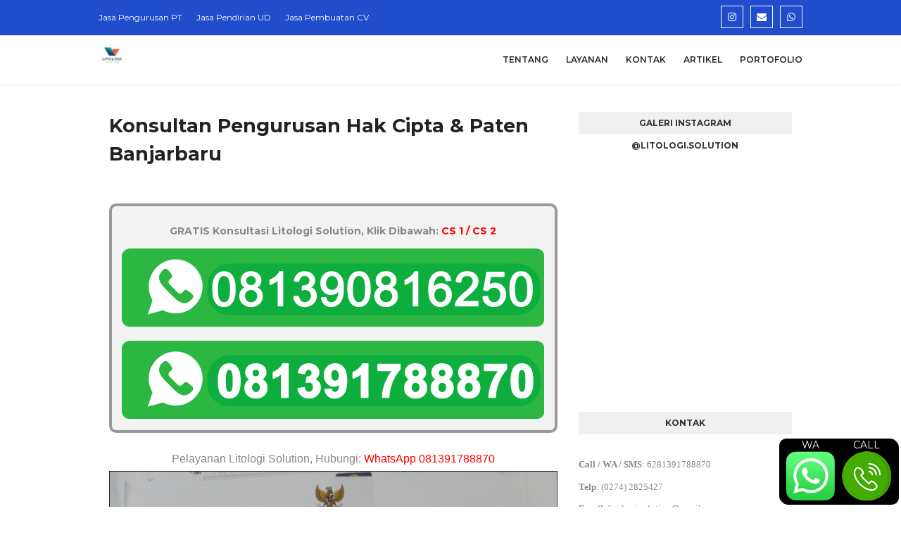

--- FILE ---
content_type: text/javascript; charset=UTF-8
request_url: https://www.jasapengurusan.web.id/feeds/posts/default/-/Konsultan%20HKI?alt=json-in-script&max-results=3&callback=jQuery1124023071140291751546_1769910643685&_=1769910643686
body_size: 19733
content:
// API callback
jQuery1124023071140291751546_1769910643685({"version":"1.0","encoding":"UTF-8","feed":{"xmlns":"http://www.w3.org/2005/Atom","xmlns$openSearch":"http://a9.com/-/spec/opensearchrss/1.0/","xmlns$blogger":"http://schemas.google.com/blogger/2008","xmlns$georss":"http://www.georss.org/georss","xmlns$gd":"http://schemas.google.com/g/2005","xmlns$thr":"http://purl.org/syndication/thread/1.0","id":{"$t":"tag:blogger.com,1999:blog-8983089244975951266"},"updated":{"$t":"2026-01-30T19:25:02.228+07:00"},"category":[{"term":"Konsultan HKI"},{"term":"Pengurusan di Jawa Tengah"},{"term":"Pengurusan di Jawa Timur"},{"term":"Artikel"},{"term":"Layanan"},{"term":"Pengurusan di Jawa Barat"},{"term":"Pengurusan di Yogyakarta"},{"term":"Pengurusan di Sulawesi Selatan"},{"term":"Pengurusan di Sumatra Barat"},{"term":"Pengurusan di Sulawesi Tenggara"},{"term":"Pengurusan di Papua"},{"term":"Pengurusan di Riau"},{"term":"Pengurusan di Sulawesi Tengah"},{"term":"Pengurusan di Papua Barat"},{"term":"Pengurusan di Aceh"},{"term":"Pengurusan di Sulawesi Utara"},{"term":"Info Umum"},{"term":"Pengurusan di Nusa Tenggara Timur"},{"term":"Pengurusan di Banten"},{"term":"Pengurusan di Jambi"},{"term":"Pengurusan di Bengkulu"},{"term":"Pengurusan di Kalimantan Tengah"},{"term":"Pengurusan di Sumatra Selatan"},{"term":"Pengurusan di Kalimantan Barat"},{"term":"Pengurusan di Kalimantan Timur"},{"term":"Pengurusan di Jakarta"},{"term":"Pengurusan di Kepulauan Riau"},{"term":"Pengurusan di Lampung"},{"term":"Pengurusan di Maluku"},{"term":"Pengurusan di Maluku Utara"},{"term":"Pengurusan di Nusa Tenggara Barat"},{"term":"Pengurusan di Sulawesi Barat"},{"term":"Pengurusan di Bali"},{"term":"Pengurusan di Gorontalo"},{"term":"Pengurusan di Kalimantan Selatan"},{"term":"Pengurusan di Kalimantan Utara"},{"term":"Pengurusan di Kepulauan Bangka Belitung"},{"term":"Pengurusan di Sumatra Utara"},{"term":"Pengurusan di Kalimanatan Selatan"},{"term":"Konsultan HKIKonsultan HKI"},{"term":"Konsultan Keuangan"},{"term":"Pajak"},{"term":"Pengurusan IMB Solo"},{"term":"Pengurusan di Bangka Belitung"}],"title":{"type":"text","$t":"#1 JASA PENGURUSAN PT, CV, YAYASAN"},"subtitle":{"type":"html","$t":"Melayani jasa pengurusan \/ pembuatan PT, CV, UD, disamping itu juga dengan biaya jasa pendirian Yayasan, Firma, Perkumpulan murah. Lebih dari itu juga melayani jasa pengurusan IMB, UKL- UPL, Amdal, Hak paten merek dan jasa pengurusan IPO dan konsultan IPO."},"link":[{"rel":"http://schemas.google.com/g/2005#feed","type":"application/atom+xml","href":"https:\/\/www.jasapengurusan.web.id\/feeds\/posts\/default"},{"rel":"self","type":"application/atom+xml","href":"https:\/\/www.blogger.com\/feeds\/8983089244975951266\/posts\/default\/-\/Konsultan+HKI?alt=json-in-script\u0026max-results=3"},{"rel":"alternate","type":"text/html","href":"https:\/\/www.jasapengurusan.web.id\/search\/label\/Konsultan%20HKI"},{"rel":"hub","href":"http://pubsubhubbub.appspot.com/"},{"rel":"next","type":"application/atom+xml","href":"https:\/\/www.blogger.com\/feeds\/8983089244975951266\/posts\/default\/-\/Konsultan+HKI\/-\/Konsultan+HKI?alt=json-in-script\u0026start-index=4\u0026max-results=3"}],"author":[{"name":{"$t":"Ahmad Najmul"},"uri":{"$t":"http:\/\/www.blogger.com\/profile\/08366479780633541916"},"email":{"$t":"noreply@blogger.com"},"gd$image":{"rel":"http://schemas.google.com/g/2005#thumbnail","width":"32","height":"24","src":"\/\/3.bp.blogspot.com\/-wTetnBe8KRg\/VLpA0Uwl3qI\/AAAAAAAAA6Q\/jFg8v3i4UhY\/s150\/*"}}],"generator":{"version":"7.00","uri":"http://www.blogger.com","$t":"Blogger"},"openSearch$totalResults":{"$t":"396"},"openSearch$startIndex":{"$t":"1"},"openSearch$itemsPerPage":{"$t":"3"},"entry":[{"id":{"$t":"tag:blogger.com,1999:blog-8983089244975951266.post-6740168108810406943"},"published":{"$t":"2022-12-22T21:30:00.006+07:00"},"updated":{"$t":"2026-01-10T10:10:59.477+07:00"},"category":[{"scheme":"http://www.blogger.com/atom/ns#","term":"Konsultan HKI"}],"title":{"type":"text","$t":"Info Harga Jasa Pengurusan HKI Merek Hak Cipta Purbalingga Jawa Tengah"},"content":{"type":"html","$t":"\u003Cdiv style=\"text-align: justify;\"\u003E\u003Cb\u003E\u003Cdiv class=\"separator\" style=\"clear: both; text-align: center;\"\u003E\u003Ca href=\"https:\/\/blogger.googleusercontent.com\/img\/b\/R29vZ2xl\/AVvXsEjckQtpnGxNFfoFLjyN-gjg7HGtQkae0IUQh1zy3rtGFfA0iPxq-TajxM6uBYCzay5Rye8oDAPRwQLDnHwSiCOT8fdDtY9w6QZliKvyw3U9bLnFaBkggVK-lLllg6iDkEhAS0vLio27VuBNKiqmSiPBcOv25oZjj3BaPEGPYa_7xhXd_a7b1Wby1R1M\/s1500\/Jasa%20Pendirian%20Pengurusan%20CV%2095.jpg\" style=\"margin-left: 1em; margin-right: 1em;\"\u003E\u003Cimg alt=\"Konsultan Pengurusan HKI Merek\" border=\"0\" data-original-height=\"545\" data-original-width=\"800\" src=\"https:\/\/blogger.googleusercontent.com\/img\/b\/R29vZ2xl\/AVvXsEjckQtpnGxNFfoFLjyN-gjg7HGtQkae0IUQh1zy3rtGFfA0iPxq-TajxM6uBYCzay5Rye8oDAPRwQLDnHwSiCOT8fdDtY9w6QZliKvyw3U9bLnFaBkggVK-lLllg6iDkEhAS0vLio27VuBNKiqmSiPBcOv25oZjj3BaPEGPYa_7xhXd_a7b1Wby1R1M\/s1500\/Jasa%20Pendirian%20Pengurusan%20CV%2095.jpg\" title=\"Konsultan Pengurusan HKI Merek\" \/\u003E\u003C\/a\u003E\u003C\/div\u003E\u003Cspan style=\"color: #444444; font-family: arial; font-size: medium;\"\u003E\u003Cbr \/\u003E\u003C\/span\u003E\u003C\/b\u003E\u003C\/div\u003E\u003Cdiv style=\"text-align: justify;\"\u003E\u003Cb\u003E\u003Cspan style=\"color: #444444; font-family: arial; font-size: medium;\"\u003ESelamat pagi\/siang\/sore\/malam para pembaca! Hari terlalu indah untuk dilewatkan hanya dengan berdiam diri, padahal banyak hal yang bisa kita lakukan. Ingin melakukan sesuatu tapi Anda bingung? Tidak tahu untuk memulai darimana? Tenang, Anda sudah berada di website yang tepat. Kali ini kita akan membahas mengenai\u0026nbsp;\u003C\/span\u003E\u003Cspan style=\"color: #444444; font-family: arial; font-size: large;\"\u003EKonsultan Pengurusan HKI Merek\u0026nbsp;\u003C\/span\u003E\u003Cspan style=\"color: #444444; font-family: arial; font-size: medium;\"\u003Eyang siap membantu Anda untuk menuntaskan kebingungan Anda. Sama seperti artikel sebelumnya mengenai\u0026nbsp;\u003C\/span\u003E\u003Cspan style=\"color: #444444; font-family: arial; font-size: large;\"\u003EKonsultan Pengurusan HKI Merek\u003C\/span\u003E\u003Cspan style=\"color: #444444; font-family: arial; font-size: medium;\"\u003E, pembahasan kali ini juga sangat menarik. Simak lebih lanjut artikel ini untuk informasinya.\u003C\/span\u003E\u003C\/b\u003E\u003C\/div\u003E\u003Cdiv style=\"text-align: justify;\"\u003E\u003Cb\u003E\u003Cspan style=\"color: #444444; font-family: arial; font-size: medium;\"\u003E\u003Cbr \/\u003E\u003C\/span\u003E\u003C\/b\u003E\u003C\/div\u003E\u003Cdiv\u003E\u003Cdiv style=\"text-align: justify;\"\u003E\u003Cspan style=\"color: #444444; font-family: arial; font-size: medium;\"\u003ESelamat pagi\/siang\/sore\/malam para pembaca! Hari terlalu indah untuk dilewatkan hanya dengan berdiam diri, padahal banyak hal yang bisa kita lakukan. Ingin melakukan sesuatu tapi Anda bingung? Tidak tahu untuk memulai darimana? Tenang, Anda sudah berada di website yang tepat. Kali ini kita akan membahas mengenai Konsultan Pengurusan HKI Merek yang siap membantu Anda untuk menuntaskan kebingungan Anda. Sama seperti artikel sebelumnya mengenai Konsultan Pengurusan HKI Merek, pembahasan kali ini juga sangat menarik. Simak lebih lanjut artikel ini untuk informasinya. Konsultan Pengurusan HKI Merek\u003C\/span\u003E\u003C\/div\u003E\u003Cspan\u003E\u003Cspan style=\"color: #444444; font-family: arial; font-size: medium;\"\u003E\u003Ca name='more'\u003E\u003C\/a\u003E\u003C\/span\u003E\u003C\/span\u003E\u003C\/div\u003E\u003Cdiv style=\"text-align: justify;\"\u003E\u003Cspan style=\"color: #444444; font-family: arial; font-size: medium;\"\u003E\u003Cbr \/\u003E\u003C\/span\u003E\u003C\/div\u003E\u003Cdiv style=\"text-align: justify;\"\u003E\u003Cspan style=\"color: #444444; font-family: arial; font-size: medium;\"\u003EJika Anda masih kebingungan mengenai permohonan HKI, maka dalam artikel ini akan dibahas lebih lanjut mengenai pengurusan HKI, khususnya konsultan HKI Hak Cipta Paten Merek di Tanah Datar.\u003C\/span\u003E\u003C\/div\u003E\u003Cdiv style=\"text-align: justify;\"\u003E\u003Cspan style=\"color: #444444; font-family: arial; font-size: medium;\"\u003E\u003Cbr \/\u003E\u003C\/span\u003E\u003C\/div\u003E\u003Cdiv style=\"text-align: justify;\"\u003E\u003Cspan style=\"color: #444444; font-family: arial; font-size: medium;\"\u003E\u003Cb\u003EApa Sih Hak Kekayaan Intelektual Hak Cipta?\u003C\/b\u003E\u003C\/span\u003E\u003C\/div\u003E\u003Cdiv style=\"text-align: justify;\"\u003E\u003Cspan style=\"color: #444444; font-family: arial; font-size: medium;\"\u003EDefinisi Umum Hak Cipta\u003C\/span\u003E\u003C\/div\u003E\u003Cdiv style=\"text-align: justify;\"\u003E\u003Cspan style=\"color: #444444; font-family: arial; font-size: medium;\"\u003EHak Cipta adalah salah satu bagian dari kekayaan intelektual yang dilindungi paling, karena mencakup ilmu pengetahuan, sastra dan seni yang di dalamnya terdapat juga program komputer. Perkembangan ekonomi kreatif yang menjadi salah satu tumpuan Indonesia dan berbagai negara dan berkembang pesatnya teknologi informasi dan komunikasi.\u003C\/span\u003E\u003C\/div\u003E\u003Cdiv style=\"text-align: justify;\"\u003E\u003Cspan style=\"color: #444444; font-family: arial; font-size: medium;\"\u003E\u003Cbr \/\u003E\u003C\/span\u003E\u003C\/div\u003E\u003Cdiv style=\"text-align: justify;\"\u003E\u003Cspan style=\"color: #444444; font-family: arial; font-size: medium;\"\u003EHal tersebut mengharuskan adanya pembaharuan Undang-Undang Hak Cipta, mengingat Hak Cipta menjadi basis terpenting dari ekonomi kreatif nasional. Dengan Undang-Undang Hak Cipta yang memenuhi unsur perlindungan dan pengembangan ekonomi kreatif ini maka diharapkan kontribusi sektor Hak Cipta dan Hak Terkait bagi perekonomian negara dapat lebih optimal.\u003C\/span\u003E\u003C\/div\u003E\u003Cdiv style=\"text-align: justify;\"\u003E\u003Cspan style=\"color: #444444; font-family: arial; font-size: medium;\"\u003E\u003Cbr \/\u003E\u003C\/span\u003E\u003C\/div\u003E\u003Cdiv style=\"text-align: center;\"\u003E\u003Cspan style=\"color: red; font-family: arial; font-size: medium;\"\u003E\u003Cb\u003E“Litologi Solution Hadir untuk Konsultan HKI di Tanah Datar”\u003C\/b\u003E\u003C\/span\u003E\u003C\/div\u003E\u003Cdiv style=\"text-align: justify;\"\u003E\u003Cspan style=\"color: #444444; font-family: arial; font-size: medium;\"\u003E\u003Cb\u003E\u003Cbr \/\u003E\u003C\/b\u003E\u003C\/span\u003E\u003C\/div\u003E\u003Cdiv style=\"text-align: justify;\"\u003E\u003Cspan style=\"color: #444444; font-family: arial; font-size: medium;\"\u003E\u003Cb\u003EDefinisi Hak Cipta\u003C\/b\u003E\u003C\/span\u003E\u003C\/div\u003E\u003Cdiv style=\"text-align: justify;\"\u003E\u003Cspan style=\"color: #444444; font-family: arial; font-size: medium;\"\u003EHak Cipta adalah hak eksklusif pencipta, yang timbul dengan sendirinya berdasarkan asas publikasi, setelah mencapai suatu tugas secara transparan tanpa ada pembatasan sesuai dengan ketentuan peraturan perundang-undangan.\u003C\/span\u003E\u003C\/div\u003E\u003Cdiv style=\"text-align: justify;\"\u003E\u003Cspan style=\"color: #444444; font-family: arial; font-size: medium;\"\u003E\u003Cbr \/\u003E\u003C\/span\u003E\u003C\/div\u003E\u003Cdiv style=\"text-align: justify;\"\u003E\u003Cspan style=\"color: #444444; font-family: arial; font-size: medium;\"\u003EHak terkait adalah hak cipta yang eksklusif untuk aktor, produser suara, atau perusahaan penyiaran.\u003C\/span\u003E\u003C\/div\u003E\u003Cdiv style=\"text-align: justify;\"\u003E\u003Cspan style=\"color: #444444; font-family: arial; font-size: medium;\"\u003E\u003Cbr \/\u003E\u003C\/span\u003E\u003C\/div\u003E\u003Cdiv style=\"text-align: justify;\"\u003E\u003Cspan style=\"color: #444444; font-family: arial; font-size: medium;\"\u003EHak cipta bertujuan untuk melindungi ciptaan dimana ciptaan ini ialah setiap hasil karya cipta pada berbagai bidang seperti ilmu pengetahuan, sastra, seni, yang didapatkan dari inspirasi, kemampuan, imajinasi, pikiran, kecekatan, keahlian, maupun keterampilan yang diekspresikan secara nyata. Berdasarkan pasal 40 Undang-Undang hak cipta, beberapa objek yang terlindungi oleh hak cipta adalah sebagai berikut:\u003C\/span\u003E\u003C\/div\u003E\u003Cdiv style=\"text-align: justify;\"\u003E\u003Cspan style=\"color: #444444; font-family: arial; font-size: medium;\"\u003E\u003Cbr \/\u003E\u003C\/span\u003E\u003C\/div\u003E\u003Cdiv style=\"text-align: justify;\"\u003E\u003Cspan style=\"color: #444444; font-family: arial; font-size: medium;\"\u003E?\u003Cspan style=\"white-space: pre;\"\u003E \u003C\/span\u003EBuku, pamflet, presentasi buku yang diterbitkan, dan semua karya tulis lainnya.\u003C\/span\u003E\u003C\/div\u003E\u003Cdiv style=\"text-align: justify;\"\u003E\u003Cspan style=\"color: #444444; font-family: arial; font-size: medium;\"\u003E?\u003Cspan style=\"white-space: pre;\"\u003E \u003C\/span\u003ECeramah, ceramah, cerita dan kreasi sejenis lainnya.\u003C\/span\u003E\u003C\/div\u003E\u003Cdiv style=\"text-align: justify;\"\u003E\u003Cspan style=\"color: #444444; font-family: arial; font-size: medium;\"\u003E?\u003Cspan style=\"white-space: pre;\"\u003E \u003C\/span\u003EAlat peraga dibuat untuk kepentingan pendidikan dan ilmu pengetahuan.\u003C\/span\u003E\u003C\/div\u003E\u003Cdiv style=\"text-align: justify;\"\u003E\u003Cspan style=\"color: #444444; font-family: arial; font-size: medium;\"\u003E?\u003Cspan style=\"white-space: pre;\"\u003E \u003C\/span\u003ELagu dan\/atau musik dengan atau tanpa subtitle.\u003C\/span\u003E\u003C\/div\u003E\u003Cdiv style=\"text-align: justify;\"\u003E\u003Cspan style=\"color: #444444; font-family: arial; font-size: medium;\"\u003E?\u003Cspan style=\"white-space: pre;\"\u003E \u003C\/span\u003EDrama, musikal, tarian, tarian, vokal, dan meme.\u003C\/span\u003E\u003C\/div\u003E\u003Cdiv style=\"text-align: justify;\"\u003E\u003Cspan style=\"color: #444444; font-family: arial; font-size: medium;\"\u003E?\u003Cspan style=\"white-space: pre;\"\u003E \u003C\/span\u003ESegala jenis karya seni, seperti melukis, menggambar, mengukir, mengeja, memahat, memahat, atau kuliah.\u003C\/span\u003E\u003C\/div\u003E\u003Cdiv style=\"text-align: justify;\"\u003E\u003Cspan style=\"color: #444444; font-family: arial; font-size: medium;\"\u003E?\u003Cspan style=\"white-space: pre;\"\u003E \u003C\/span\u003EKarya seni terapan.\u003C\/span\u003E\u003C\/div\u003E\u003Cdiv style=\"text-align: justify;\"\u003E\u003Cspan style=\"color: #444444; font-family: arial; font-size: medium;\"\u003E?\u003Cspan style=\"white-space: pre;\"\u003E \u003C\/span\u003EPekerjaan arsitektur.\u003C\/span\u003E\u003C\/div\u003E\u003Cdiv style=\"text-align: justify;\"\u003E\u003Cspan style=\"color: #444444; font-family: arial; font-size: medium;\"\u003E?\u003Cspan style=\"white-space: pre;\"\u003E \u003C\/span\u003EPeta.\u003C\/span\u003E\u003C\/div\u003E\u003Cdiv style=\"text-align: justify;\"\u003E\u003Cspan style=\"color: #444444; font-family: arial; font-size: medium;\"\u003E?\u003Cspan style=\"white-space: pre;\"\u003E \u003C\/span\u003ESeni batik atau seni desain lainnya.\u003C\/span\u003E\u003C\/div\u003E\u003Cdiv style=\"text-align: justify;\"\u003E\u003Cspan style=\"color: #444444; font-family: arial; font-size: medium;\"\u003E?\u003Cspan style=\"white-space: pre;\"\u003E \u003C\/span\u003EFotografi.\u003C\/span\u003E\u003C\/div\u003E\u003Cdiv style=\"text-align: justify;\"\u003E\u003Cspan style=\"color: #444444; font-family: arial; font-size: medium;\"\u003E?\u003Cspan style=\"white-space: pre;\"\u003E \u003C\/span\u003EPotret.\u003C\/span\u003E\u003C\/div\u003E\u003Cdiv style=\"text-align: justify;\"\u003E\u003Cspan style=\"color: #444444; font-family: arial; font-size: medium;\"\u003E?\u003Cspan style=\"white-space: pre;\"\u003E \u003C\/span\u003EFilm.\u003C\/span\u003E\u003C\/div\u003E\u003Cdiv style=\"text-align: justify;\"\u003E\u003Cspan style=\"color: #444444; font-family: arial; font-size: medium;\"\u003E?\u003Cspan style=\"white-space: pre;\"\u003E \u003C\/span\u003ETerjemahan, tafsir, saduran, kode, basis data, saduran, ketentuan, modifikasi, dan karya lain sebagai hasil penerjemahan.\u003C\/span\u003E\u003C\/div\u003E\u003Cdiv style=\"text-align: justify;\"\u003E\u003Cspan style=\"color: #444444; font-family: arial; font-size: medium;\"\u003E?\u0026nbsp;\u0026nbsp;\u003Cspan style=\"white-space: pre;\"\u003E \u003C\/span\u003EMenerjemahkan,mengadaptasi, mengedit, menerjemahkan atau memodifikasi ekspresi budaya tradisional.\u003C\/span\u003E\u003C\/div\u003E\u003Cdiv style=\"text-align: justify;\"\u003E\u003Cspan style=\"color: #444444; font-family: arial; font-size: medium;\"\u003E?\u003Cspan style=\"white-space: pre;\"\u003E \u003C\/span\u003EMenyusun pekerjaan atau data dalam format yang dapat dibaca oleh program komputer atau media lain.\u003C\/span\u003E\u003C\/div\u003E\u003Cdiv style=\"text-align: justify;\"\u003E\u003Cspan style=\"color: #444444; font-family: arial; font-size: medium;\"\u003E?\u003Cspan style=\"white-space: pre;\"\u003E \u003C\/span\u003EKompilasi Publikasi Budaya Tradisional merupakan karya orisinal.\u003C\/span\u003E\u003C\/div\u003E\u003Cdiv style=\"text-align: justify;\"\u003E\u003Cspan style=\"color: #444444; font-family: arial; font-size: medium;\"\u003E?\u003Cspan style=\"white-space: pre;\"\u003E \u003C\/span\u003EVideo game.\u003C\/span\u003E\u003C\/div\u003E\u003Cdiv style=\"text-align: justify;\"\u003E\u003Cspan style=\"color: #444444; font-family: arial; font-size: medium;\"\u003E?\u003Cspan style=\"white-space: pre;\"\u003E \u003C\/span\u003ESebuah program komputer.\u003C\/span\u003E\u003C\/div\u003E\u003Cdiv style=\"text-align: justify;\"\u003E\u003Cspan style=\"color: #444444; font-family: arial; font-size: medium;\"\u003E\u003Cbr \/\u003E\u003C\/span\u003E\u003C\/div\u003E\u003Cdiv style=\"text-align: center;\"\u003E\u003Cspan style=\"color: red; font-family: arial; font-size: medium;\"\u003E\u003Cb\u003E“Litologi Solution Hadir untuk Konsultan Hak Cipta Merek di Tanah Datar”\u003C\/b\u003E\u003C\/span\u003E\u003C\/div\u003E\u003Cdiv style=\"text-align: center;\"\u003E\u003Cspan style=\"color: #444444; font-family: arial; font-size: medium;\"\u003E\u003Cbr \/\u003E\u003C\/span\u003E\u003C\/div\u003E\u003Cdiv style=\"text-align: justify;\"\u003E\u003Cspan style=\"color: #444444; font-family: arial; font-size: medium;\"\u003E\u003Cb\u003EFungsi Hak Cipta\u003C\/b\u003E\u003C\/span\u003E\u003C\/div\u003E\u003Cdiv style=\"text-align: justify;\"\u003E\u003Cspan style=\"color: #444444; font-family: arial; font-size: medium;\"\u003EFungsi Hak Cipta Hak cipta berfungsi menghargai suatu karya dan mendorong pencipta karya tersebut untuk menghasilkan karya baru.\u003C\/span\u003E\u003C\/div\u003E\u003Cdiv style=\"text-align: justify;\"\u003E\u003Cspan style=\"color: #444444; font-family: arial; font-size: medium;\"\u003E\u003Cb\u003E\u003Cbr \/\u003E\u003C\/b\u003E\u003C\/span\u003E\u003C\/div\u003E\u003Cdiv style=\"text-align: justify;\"\u003E\u003Cspan style=\"color: #444444; font-family: arial; font-size: medium;\"\u003E\u003Cb\u003EMasa Perlindungan Ciptaan\u003C\/b\u003E\u003C\/span\u003E\u003C\/div\u003E\u003Cdiv style=\"text-align: justify;\"\u003E\u003Cspan style=\"color: #444444; font-family: arial; font-size: medium;\"\u003EPerlindungan Hak Cipta : Seumur Hidup Pencipta + 70 Tahun.\u003C\/span\u003E\u003C\/div\u003E\u003Cdiv style=\"text-align: justify;\"\u003E\u003Cspan style=\"color: #444444; font-family: arial; font-size: medium;\"\u003EProgram Komputer : 50 tahun Sejak pertama kali dipublikasikan.\u003C\/span\u003E\u003C\/div\u003E\u003Cdiv style=\"text-align: justify;\"\u003E\u003Cspan style=\"color: #444444; font-family: arial; font-size: medium;\"\u003EPelaku : 50 tahun sejak pertama kali dipertunjukkan.\u003C\/span\u003E\u003C\/div\u003E\u003Cdiv style=\"text-align: justify;\"\u003E\u003Cspan style=\"color: #444444; font-family: arial; font-size: medium;\"\u003EProduser Rekaman : 50 tahun sejak Ciptaan difiksasikan.\u003C\/span\u003E\u003C\/div\u003E\u003Cdiv style=\"text-align: justify;\"\u003E\u003Cspan style=\"color: #444444; font-family: arial; font-size: medium;\"\u003ELembaga Penyiaran : 20 tahun sejak pertama kali disiarkan.\u003C\/span\u003E\u003C\/div\u003E\u003Cdiv style=\"text-align: justify;\"\u003E\u003Cspan style=\"color: #444444; font-family: arial; font-size: medium;\"\u003E\u003Cbr \/\u003E\u003C\/span\u003E\u003C\/div\u003E\u003Cdiv style=\"text-align: justify;\"\u003E\u003Cspan style=\"color: #444444; font-family: arial; font-size: medium;\"\u003EDengan anda menaruh kepercayaan kepada kami dalam melakukan pengurusan hak cipta. Tentu saja kami akan bertanggung jawab sepenuhnya dari proses awal hingga akhir, sehingga anda hanya menunggu saja tanpa harus khawatir.\u003C\/span\u003E\u003C\/div\u003E\u003Cdiv style=\"text-align: justify;\"\u003E\u003Cspan style=\"color: #444444; font-family: arial; font-size: medium;\"\u003E\u003Cbr \/\u003E\u003C\/span\u003E\u003C\/div\u003E\u003Cdiv style=\"text-align: justify;\"\u003E\u003Cspan style=\"color: #444444; font-family: arial; font-size: medium;\"\u003E\u003Cb\u003EApa Sih Hak Kekayaan Intelektual Hak Paten?\u003C\/b\u003E\u003C\/span\u003E\u003C\/div\u003E\u003Cdiv style=\"text-align: justify;\"\u003E\u003Cspan style=\"color: #444444; font-family: arial; font-size: medium;\"\u003EHak paten sendiri menganut prinsip yang disebut first to file dimana dalam hak paten ini siapapun yang mendaftarkan invensinya terlebih dahulu bisa memperoleh hak paten. Hak paten diatur secara khusus dalam Undang-Undang Nomor 13 Tahun 2016 dimana paten diartikan sebagai hak eksklusif yang diberikan oleh negara kepada inventor atas hasil invensinya pada bidang tertentu untuk jangka waktu tertentu dimana melaksanakan sendiri invensi tersebut maupun memberikan persetujuan kepada pihak lain untuk bisa melakukannya.\u0026nbsp;\u003C\/span\u003E\u003C\/div\u003E\u003Cdiv style=\"text-align: justify;\"\u003E\u003Cspan style=\"color: #444444; font-family: arial; font-size: medium;\"\u003E\u003Cbr \/\u003E\u003C\/span\u003E\u003C\/div\u003E\u003Cdiv style=\"text-align: justify;\"\u003E\u003Cspan style=\"color: #444444; font-family: arial; font-size: medium;\"\u003EUntuk bisa mendapatkan paten, seseorang harus melakukan permohonan terlebih dahulu dimana harus didaftarkan dan hal bisa juga ditolak apabila tidak memenuhi persyaratan pengajuan permohonan hak paten.\u003C\/span\u003E\u003C\/div\u003E\u003Cdiv style=\"text-align: justify;\"\u003E\u003Cspan style=\"color: #444444; font-family: arial; font-size: medium;\"\u003E\u003Cbr \/\u003E\u003C\/span\u003E\u003C\/div\u003E\u003Cdiv style=\"text-align: justify;\"\u003E\u003Cspan style=\"color: #444444; font-family: arial; font-size: medium;\"\u003EHak paten memberikan perlindungan pada invensi dimana invensi adalah suatu ide yang dituangkan pada kegiatan pemecahan masalah secara spesifik berupa produk, proses, penyempurnaan dan pengembangan produk atau proses tersebut.\u003C\/span\u003E\u003C\/div\u003E\u003Cdiv style=\"text-align: justify;\"\u003E\u003Cspan style=\"color: #444444; font-family: arial; font-size: medium;\"\u003E\u003Cbr \/\u003E\u003C\/span\u003E\u003C\/div\u003E\u003Cdiv style=\"text-align: center;\"\u003E\u003Cspan style=\"color: red; font-family: arial; font-size: medium;\"\u003E\u003Cb\u003E“Litologi Solution Hadir untuk Konsultan Hak Paten di Tanah Datar”\u003C\/b\u003E\u003C\/span\u003E\u003C\/div\u003E\u003Cdiv style=\"text-align: justify;\"\u003E\u003Cspan style=\"color: #444444; font-family: arial; font-size: medium;\"\u003E\u003Cbr \/\u003E\u003C\/span\u003E\u003C\/div\u003E\u003Cdiv style=\"text-align: justify;\"\u003E\u003Cspan style=\"color: #444444; font-family: arial; font-size: medium;\"\u003E\u003Cb\u003EPerlindungan Paten\u003C\/b\u003E\u003C\/span\u003E\u003C\/div\u003E\u003Cdiv style=\"text-align: justify;\"\u003E\u003Cspan style=\"color: #444444; font-family: arial; font-size: medium;\"\u003EPerlindungan paten terdiri dari dua, yang meliputi:\u003C\/span\u003E\u003C\/div\u003E\u003Cdiv style=\"text-align: justify;\"\u003E\u003Cspan style=\"color: #444444; font-family: arial; font-size: medium;\"\u003E1.Paten, Paten diberikan pada hasil penemuan yang baru, yang mengandung langkah inventif, dan dapat diterapkan dalam industri.\u003C\/span\u003E\u003C\/div\u003E\u003Cdiv style=\"text-align: justify;\"\u003E\u003Cspan style=\"color: #444444; font-family: arial; font-size: medium;\"\u003E2. Paten sederhana, Paten sederhana diberikan pada setiap hasil penemuan yang baru, yang berupa pengembangan dari produk atau yang proses yang sudah ada, dan dapat diterapkan dalam industri.\u003C\/span\u003E\u003C\/div\u003E\u003Cdiv style=\"text-align: justify;\"\u003E\u003Cspan style=\"color: #444444; font-family: arial; font-size: medium;\"\u003E\u003Cbr \/\u003E\u003C\/span\u003E\u003C\/div\u003E\u003Cdiv style=\"text-align: justify;\"\u003E\u003Cspan style=\"color: #444444; font-family: arial; font-size: medium;\"\u003EBerikut adalah pelayanan Hak Paten yang bisa didapatkan di bawah ini.\u003C\/span\u003E\u003C\/div\u003E\u003Cdiv style=\"text-align: justify;\"\u003E\u003Cspan style=\"color: #444444; font-family: arial; font-size: medium;\"\u003E1.\u003Cspan style=\"white-space: pre;\"\u003E \u003C\/span\u003EPenelusuran paten\u003C\/span\u003E\u003C\/div\u003E\u003Cdiv style=\"text-align: justify;\"\u003E\u003Cspan style=\"color: #444444; font-family: arial; font-size: medium;\"\u003E2.\u003Cspan style=\"white-space: pre;\"\u003E \u003C\/span\u003EAnalisa paten\u003C\/span\u003E\u003C\/div\u003E\u003Cdiv style=\"text-align: justify;\"\u003E\u003Cspan style=\"color: #444444; font-family: arial; font-size: medium;\"\u003E3.\u003Cspan style=\"white-space: pre;\"\u003E \u003C\/span\u003EDeskripsi paten\u003C\/span\u003E\u003C\/div\u003E\u003Cdiv style=\"text-align: justify;\"\u003E\u003Cspan style=\"color: #444444; font-family: arial; font-size: medium;\"\u003E4.\u003Cspan style=\"white-space: pre;\"\u003E \u003C\/span\u003EBanding paten\u003C\/span\u003E\u003C\/div\u003E\u003Cdiv style=\"text-align: justify;\"\u003E\u003Cspan style=\"color: #444444; font-family: arial; font-size: medium;\"\u003E5.\u003Cspan style=\"white-space: pre;\"\u003E \u003C\/span\u003EOposisi paten\u003C\/span\u003E\u003C\/div\u003E\u003Cdiv style=\"text-align: justify;\"\u003E\u003Cspan style=\"color: #444444; font-family: arial; font-size: medium;\"\u003E6.\u003Cspan style=\"white-space: pre;\"\u003E \u003C\/span\u003ESanggahan oposisi paten\u003C\/span\u003E\u003C\/div\u003E\u003Cdiv style=\"text-align: justify;\"\u003E\u003Cspan style=\"color: #444444; font-family: arial; font-size: medium;\"\u003E7.\u003Cspan style=\"white-space: pre;\"\u003E \u003C\/span\u003ESertifikat paten\u003C\/span\u003E\u003C\/div\u003E\u003Cdiv style=\"text-align: justify;\"\u003E\u003Cspan style=\"color: #444444; font-family: arial; font-size: medium;\"\u003E8.\u003Cspan style=\"white-space: pre;\"\u003E \u003C\/span\u003EBiaya pemeliharaan paten\u003C\/span\u003E\u003C\/div\u003E\u003Cdiv style=\"text-align: justify;\"\u003E\u003Cspan style=\"color: #444444; font-family: arial; font-size: medium;\"\u003E9.\u003Cspan style=\"white-space: pre;\"\u003E \u003C\/span\u003EPengalihan hak paten\u003C\/span\u003E\u003C\/div\u003E\u003Cdiv style=\"text-align: justify;\"\u003E\u003Cspan style=\"color: #444444; font-family: arial; font-size: medium;\"\u003E\u003Cbr \/\u003E\u003C\/span\u003E\u003C\/div\u003E\u003Cdiv style=\"text-align: justify;\"\u003E\u003Cspan style=\"color: #444444; font-family: arial; font-size: medium;\"\u003E\u003Cb\u003EFungsi Hak Paten dalam bisnis\u003C\/b\u003E\u003C\/span\u003E\u003C\/div\u003E\u003Cdiv style=\"text-align: justify;\"\u003E\u003Cspan style=\"color: #444444; font-family: arial; font-size: medium;\"\u003E1.\u003Cspan style=\"white-space: pre;\"\u003E \u003C\/span\u003ESertifikat perlindungan hukum\u003C\/span\u003E\u003C\/div\u003E\u003Cdiv style=\"text-align: justify;\"\u003E\u003Cspan style=\"color: #444444; font-family: arial; font-size: medium;\"\u003EFungsi utama dari kepemilikan tunggal bisnis adalah untuk memastikan perlindungan hukum untuk bisnis yang dilakukan.\u0026nbsp;\u003C\/span\u003E\u003C\/div\u003E\u003Cdiv style=\"text-align: justify;\"\u003E\u003Cspan style=\"color: #444444; font-family: arial; font-size: medium;\"\u003E\u003Cbr \/\u003E\u003C\/span\u003E\u003C\/div\u003E\u003Cdiv style=\"text-align: justify;\"\u003E\u003Cspan style=\"color: #444444; font-family: arial; font-size: medium;\"\u003EDengan hak ini suatu usaha mendapat perlindungan dan penegakan hukum. Ini menjadi kekuatan hukum bagi perusahaan jika ada masalah dengan ide bisnis di masa depan.\u003C\/span\u003E\u003C\/div\u003E\u003Cdiv style=\"text-align: justify;\"\u003E\u003Cspan style=\"color: #444444; font-family: arial; font-size: medium;\"\u003E\u003Cbr \/\u003E\u003C\/span\u003E\u003C\/div\u003E\u003Cdiv style=\"text-align: justify;\"\u003E\u003Cspan style=\"color: #444444; font-family: arial; font-size: medium;\"\u003E2.\u003Cspan style=\"white-space: pre;\"\u003E \u003C\/span\u003EMeningkatkan kepercayaan pelanggan\u003C\/span\u003E\u003C\/div\u003E\u003Cdiv style=\"text-align: justify;\"\u003E\u003Cspan style=\"color: #444444; font-family: arial; font-size: medium;\"\u003EDiakui secara resmi oleh negara secara otomatis akan meningkatkan kepercayaan konsumen terhadap bisnis atau produk yang dihasilkannya.\u0026nbsp;\u003C\/span\u003E\u003C\/div\u003E\u003Cdiv style=\"text-align: justify;\"\u003E\u003Cspan style=\"color: #444444; font-family: arial; font-size: medium;\"\u003E\u003Cbr \/\u003E\u003C\/span\u003E\u003C\/div\u003E\u003Cdiv style=\"text-align: justify;\"\u003E\u003Cspan style=\"color: #444444; font-family: arial; font-size: medium;\"\u003EDengan paten, perusahaan memiliki bukti kuat bahwa semua ide dan produk yang dihasilkan adalah asli jiplakan dari perusahaan tanpa diduplikasi oleh pihak lain. Hal ini meningkatkan kepercayaan dan komitmen pelanggan kepada perusahaan.\u003C\/span\u003E\u003C\/div\u003E\u003Cdiv style=\"text-align: justify;\"\u003E\u003Cspan style=\"color: #444444; font-family: arial; font-size: medium;\"\u003E\u003Cbr \/\u003E\u003C\/span\u003E\u003C\/div\u003E\u003Cdiv style=\"text-align: justify;\"\u003E\u003Cspan style=\"color: #444444; font-family: arial; font-size: medium;\"\u003E3.\u003Cspan style=\"white-space: pre;\"\u003E \u003C\/span\u003EMemberikan manfaat tambahan\u003C\/span\u003E\u003C\/div\u003E\u003Cdiv style=\"text-align: justify;\"\u003E\u003Cspan style=\"color: #444444; font-family: arial; font-size: medium;\"\u003EMerupakan suatu kewajiban untuk mendaftarkan suatu usaha atau perusahaan untuk menerima suatu penemuan usaha, terutama jika penemuan tersebut baru pertama kali ditemukan dan mempunyai nilai ekonomis. Jika Anda ingin perusahaan berfungsi dengan baik, Anda perlu mendapatkan persetujuan untuk inovasi ini.\u003C\/span\u003E\u003C\/div\u003E\u003Cdiv style=\"text-align: center;\"\u003E\u003Cspan style=\"color: red; font-family: arial; font-size: medium;\"\u003E\u003Cb\u003E\u003Cbr \/\u003E\u003C\/b\u003E\u003C\/span\u003E\u003C\/div\u003E\u003Cdiv style=\"text-align: center;\"\u003E\u003Cspan style=\"color: red; font-family: arial; font-size: medium;\"\u003E\u003Cb\u003E“Litologi Solution Hadir untuk Jasa Pengurusan HKI Hak Cipta Merek di Tanah Datar”\u003C\/b\u003E\u003C\/span\u003E\u003C\/div\u003E\u003Cdiv style=\"text-align: justify;\"\u003E\u003Cspan style=\"color: #444444; font-family: arial; font-size: medium;\"\u003E\u003Cbr \/\u003E\u003C\/span\u003E\u003C\/div\u003E\u003Cdiv style=\"text-align: justify;\"\u003E\u003Cspan style=\"color: #444444; font-family: arial; font-size: medium;\"\u003E4.\u003Cspan style=\"white-space: pre;\"\u003E \u003C\/span\u003EAset perusahaan\u003C\/span\u003E\u003C\/div\u003E\u003Cdiv style=\"text-align: justify;\"\u003E\u003Cspan style=\"color: #444444; font-family: arial; font-size: medium;\"\u003EFungsi lain dari paten adalah bahwa paten tidak berwujud tetapi aset perusahaan bernilai tinggi. Mengakui inovasi perusahaan adalah sumber daya yang berharga karena tidak ada yang mau menggunakan ide mereka tanpa lisensi. Dengan kepemilikan tunggal, Perusahaan dapat memiliki jaminan hukum untuk inovasi mereka.\u003C\/span\u003E\u003C\/div\u003E\u003Cdiv style=\"text-align: justify;\"\u003E\u003Cspan style=\"color: #444444; font-family: arial; font-size: medium;\"\u003E\u003Cbr \/\u003E\u003C\/span\u003E\u003C\/div\u003E\u003Cdiv style=\"text-align: justify;\"\u003E\u003Cspan style=\"color: #444444; font-family: arial; font-size: medium;\"\u003E5.\u003Cspan style=\"white-space: pre;\"\u003E \u003C\/span\u003EMengurangi pesaing\u003C\/span\u003E\u003C\/div\u003E\u003Cdiv style=\"text-align: justify;\"\u003E\u003Cspan style=\"color: #444444; font-family: arial; font-size: medium;\"\u003EFungsi lain dari mengidentifikasi dan melindungi inovasi adalah pesaing bisnis yang dapat mengganggu masa depan bisnis.\u0026nbsp;\u003C\/span\u003E\u003C\/div\u003E\u003Cdiv style=\"text-align: justify;\"\u003E\u003Cspan style=\"color: #444444; font-family: arial; font-size: medium;\"\u003E\u003Cbr \/\u003E\u003C\/span\u003E\u003C\/div\u003E\u003Cdiv style=\"text-align: justify;\"\u003E\u003Cspan style=\"color: #444444; font-family: arial; font-size: medium;\"\u003EDengan hak ini, perusahaan dapat menjadi satu-satunya pemegang lisensi produk dan ide perusahaan. Perusahaan memperoleh pengakuan sebagai produk satu ukuran untuk semua. Jika seseorang merekomendasikan atau mengklaim, Anda dapat memutuskan sesuai dengan hukum yang berlaku di Indonesia.\u003C\/span\u003E\u003C\/div\u003E\u003Cdiv style=\"text-align: justify;\"\u003E\u003Cspan style=\"color: #444444; font-family: arial; font-size: medium;\"\u003E\u003Cbr \/\u003E\u003C\/span\u003E\u003C\/div\u003E\u003Cdiv style=\"text-align: justify;\"\u003E\u003Cspan style=\"color: #444444; font-family: arial; font-size: medium;\"\u003E6.\u003Cspan style=\"white-space: pre;\"\u003E \u003C\/span\u003EMemperluas akses bisnis\u003C\/span\u003E\u003C\/div\u003E\u003Cdiv style=\"text-align: justify;\"\u003E\u003Cspan style=\"color: #444444; font-family: arial; font-size: medium;\"\u003ETerakhir, kepercayaan yang Anda miliki pada perusahaan sebagai pencipta dan pemilik tunggal produk berkualitas akan membuat bisnis Anda berkembang lebih cepat.\u003C\/span\u003E\u003C\/div\u003E\u003Cdiv style=\"text-align: justify;\"\u003E\u003Cspan style=\"color: #444444; font-family: arial; font-size: medium;\"\u003E\u003Cbr \/\u003E\u003C\/span\u003E\u003C\/div\u003E\u003Cdiv style=\"text-align: justify;\"\u003E\u003Cspan style=\"color: #444444; font-family: arial; font-size: medium;\"\u003E\u0026nbsp; \u0026nbsp; Hak berinovasi akan memperluas cakupan bisnis dan menembus pasar global. Jika hak ini dikantongi, kredibilitas perusahaan tidak diragukan lagi.\u003C\/span\u003E\u003C\/div\u003E\u003Cdiv style=\"text-align: justify;\"\u003E\u003Cspan style=\"color: #444444; font-family: arial; font-size: medium;\"\u003E\u003Cbr \/\u003E\u003C\/span\u003E\u003C\/div\u003E\u003Cdiv style=\"text-align: justify;\"\u003E\u003Cspan style=\"color: #444444; font-family: arial; font-size: medium;\"\u003E\u003Cb\u003EPEMELIHARAAN PATEN\u003C\/b\u003E\u003C\/span\u003E\u003C\/div\u003E\u003Cdiv style=\"text-align: justify;\"\u003E\u003Cspan style=\"color: #444444; font-family: arial; font-size: medium;\"\u003EPemegang Hak Paten juga berkewajiban untuk membayar biaya tahunan pemeliharaan paten sampai dengan tahun terakhir masa perlindungan. Jika Pemegang Hak Paten tidak membayar biaya pemeliharaan selama tiga tahun berturut-turut, maka paten akan dianggap batal demi hukum.\u003C\/span\u003E\u003C\/div\u003E\u003Cdiv style=\"text-align: justify;\"\u003E\u003Cspan style=\"color: #444444; font-family: arial; font-size: medium;\"\u003E\u003Cbr \/\u003E\u003C\/span\u003E\u003C\/div\u003E\u003Cdiv style=\"text-align: justify;\"\u003E\u003Cspan style=\"color: #444444; font-family: arial; font-size: medium;\"\u003EBesaran biaya pemeliharaan Paten yang harus dibayarkan setiap tahun oleh Pemegang Hak Paten ditetapkan dalam Peraturan Pemerintah terkait Penerimaan Negara Bukan Pajak (PNBP) di lingkup Kementerian Hukum dan HAM. Komponen biaya terdiri atas biaya pokok dan biaya per klaim.\u003C\/span\u003E\u003C\/div\u003E\u003Cdiv style=\"text-align: justify;\"\u003E\u003Cspan style=\"color: #444444; font-family: arial; font-size: medium;\"\u003E\u003Cbr \/\u003E\u003C\/span\u003E\u003C\/div\u003E\u003Cdiv style=\"text-align: justify;\"\u003E\u003Cspan style=\"color: #444444; font-family: arial; font-size: medium;\"\u003EBatas waktu untuk melakukan pembayaran biaya pemeliharaan tahunan setiap tahunnya adalah pada tanggal yang sama dengan tanggal pemberian paten. Jika paten diberi pada tanggal 2 Februari 2026, maka setiap tanggal 2 Februari Pemohon Paten harus membayar biaya pemeliharaan hingga masa perlindungan paten berakhir.\u003C\/span\u003E\u003C\/div\u003E\u003Cdiv style=\"text-align: justify;\"\u003E\u003Cspan style=\"color: #444444; font-family: arial; font-size: medium;\"\u003E\u003Cbr \/\u003E\u003C\/span\u003E\u003C\/div\u003E\u003Cdiv style=\"text-align: center;\"\u003E\u003Cspan style=\"color: red; font-family: arial; font-size: medium;\"\u003E\u003Cb\u003E“Litologi Solution Hadir untuk Jasa Pendaftaran HKI Hak Paten Merek di Tanah Datar”\u003C\/b\u003E\u003C\/span\u003E\u003C\/div\u003E\u003Cdiv style=\"text-align: justify;\"\u003E\u003Cspan style=\"color: #444444; font-family: arial; font-size: medium;\"\u003E\u003Cbr \/\u003E\u003C\/span\u003E\u003C\/div\u003E\u003Cdiv style=\"text-align: justify;\"\u003E\u003Cspan style=\"color: #444444; font-family: arial; font-size: medium;\"\u003ESaat ini Anda bisa memilih layanan jasa yang dibutuhkan sesuai dengan kebutuhan dan keinginan, Anda ingin menggunakan pendaftaran hak paten? Anda bisa menghubungi kami sesuai dengan kebutuhan Anda agar kami bisa membantu Anda dalam melayani hak pendaftaran paten yang Anda ingin daftarkan sesuai dengan kebutuhan Anda saat ini.\u003C\/span\u003E\u003C\/div\u003E\u003Cdiv style=\"text-align: justify;\"\u003E\u003Cspan style=\"color: #444444; font-family: arial; font-size: medium;\"\u003E\u003Cbr \/\u003E\u003C\/span\u003E\u003C\/div\u003E\u003Cdiv style=\"text-align: justify;\"\u003E\u003Cspan style=\"color: #444444; font-family: arial; font-size: medium;\"\u003ESetelah mengetahui penjelasan dari masing-masing hak cipta dan hak paten, pastinya sudah semakin paham bukan mengenai hak kekayaan intelektual yang melingkupi keduanya? Pencatatan dan permohonan baik hak cipta dan hak paten sendiri ternyata bisa diwakilkan kepada kuasa. Untuk itu, apabila Anda merasa kebingungan dan masih awam terkait prosedur dalam memperoleh hak cipta maupun hak paten, maka Anda dapat menggunakan jasa pengurusan hak cipta dan hak paten.\u003C\/span\u003E\u003C\/div\u003E\u003Cdiv style=\"text-align: justify;\"\u003E\u003Cspan style=\"color: #444444; font-family: arial; font-size: medium;\"\u003E\u003Cbr \/\u003E\u003C\/span\u003E\u003C\/div\u003E\u003Cdiv style=\"text-align: justify;\"\u003E\u003Cspan style=\"color: #444444; font-family: arial; font-size: medium;\"\u003EBagaimana sih pengurusan hak cipta dan hak paten ini? Jadi, untuk mengurusi hal ini permohonan bisa dialihkan pada seseorang yang memiliki kewenangan untuk mengajukan permohonan atas nama orang lain dan sudah sah diakui oleh negara.\u0026nbsp;\u003C\/span\u003E\u003C\/div\u003E\u003Cdiv style=\"text-align: justify;\"\u003E\u003Cspan style=\"color: #444444; font-family: arial; font-size: medium;\"\u003EDengan demikian, ketika Anda hendak mencari jasa pengurusan hak cipta dan hak paten maka Anda harus terlebih dahulu melakukan riset mengenai legalitas dari perusahaan maupun staf di dalamnya. Anda harus memastikan bahwa perusahaan penyedia jasa pengurusan hak cipta dan hak paten tersebut benar-benar aman dan terpercaya.\u003C\/span\u003E\u003C\/div\u003E\u003Cdiv style=\"text-align: justify;\"\u003E\u003Cspan style=\"color: #444444; font-family: arial; font-size: medium;\"\u003E\u003Cbr \/\u003E\u003C\/span\u003E\u003C\/div\u003E\u003Cdiv style=\"text-align: justify;\"\u003E\u003Cspan style=\"color: #444444; font-family: arial; font-size: medium;\"\u003ELantas, dimana sih \u003Cb\u003Ejasa pendaftaran hak cipta dan hak paten Tanah Datar\u003C\/b\u003E yang bisa diandalkan?\u003C\/span\u003E\u003C\/div\u003E\u003Cdiv style=\"text-align: justify;\"\u003E\u003Cspan style=\"color: #444444; font-family: arial; font-size: medium;\"\u003EAnda sudah menemukan jawabannya pada halaman ini. Litologi Solution hadir sebagai penyedia jasa pengurusan hak cipta dan hak paten dimana perusahaan ini memiliki kredibilitas yang tinggi dalam mengurusi berbagai legalitas dan perizinan. Anda tidak perlu khawatir karena Litologi Solution memiliki tim yang sudah profesional di bidang masing-masing sehingga baik mekanisme maupun prosedur terkait beragam permohonan dan perizinan bisa terlaksana dengan baik.\u003C\/span\u003E\u003C\/div\u003E\u003Cdiv style=\"text-align: justify;\"\u003E\u003Cspan style=\"color: #444444; font-family: arial; font-size: medium;\"\u003E\u003Cbr \/\u003E\u003C\/span\u003E\u003C\/div\u003E\u003Cdiv style=\"text-align: justify;\"\u003E\u003Cspan style=\"color: #444444; font-family: arial; font-size: medium;\"\u003ELalu, Apa keuntungan\u003Cb\u003E Pengurusan HKI Hak Cipta Paten Tanah Datar \u003C\/b\u003Edi Litologi Solution?\u003C\/span\u003E\u003C\/div\u003E\u003Cdiv style=\"text-align: justify;\"\u003E\u003Cspan style=\"color: #444444; font-family: arial; font-size: medium;\"\u003E1.\u003Cspan style=\"white-space: pre;\"\u003E \u003C\/span\u003EBerpengalaman\u003C\/span\u003E\u003C\/div\u003E\u003Cdiv style=\"text-align: justify;\"\u003E\u003Cspan style=\"color: #444444; font-family: arial; font-size: medium;\"\u003EKami telah membantu lebih dari seribu pengusaha merubah bisnisnya menjadi badan usaha yang legal dan telah diliput berbagai media nasional.\u003C\/span\u003E\u003C\/div\u003E\u003Cdiv style=\"text-align: justify;\"\u003E\u003Cspan style=\"color: #444444; font-family: arial; font-size: medium;\"\u003E2.\u003Cspan style=\"white-space: pre;\"\u003E \u003C\/span\u003EHarga Terbaik\u003C\/span\u003E\u003C\/div\u003E\u003Cdiv style=\"text-align: justify;\"\u003E\u003Cspan style=\"color: #444444; font-family: arial; font-size: medium;\"\u003EKami memberikan layanan terbaik dengan harga terbaik untuk Anda yang siap membangkitkan potensi bisnis melalui badan usaha.\u003C\/span\u003E\u003C\/div\u003E\u003Cdiv style=\"text-align: justify;\"\u003E\u003Cspan style=\"color: #444444; font-family: arial; font-size: medium;\"\u003E3.\u003Cspan style=\"white-space: pre;\"\u003E \u003C\/span\u003ESolusi Total\u003C\/span\u003E\u003C\/div\u003E\u003Cdiv style=\"text-align: justify;\"\u003E\u003Cspan style=\"color: #444444; font-family: arial; font-size: medium;\"\u003EKami memberikan layanan lengkap dari pendirian badan usaha, pengurusan izin, hingga administrasi \u0026amp; perpajakan, serta pendaftaran merek.\u003C\/span\u003E\u003C\/div\u003E\u003Cdiv style=\"text-align: justify;\"\u003E\u003Cspan style=\"color: #444444; font-family: arial; font-size: medium;\"\u003E\u003Cb\u003E\u003Cbr \/\u003E\u003C\/b\u003E\u003C\/span\u003E\u003C\/div\u003E\u003Cdiv style=\"text-align: justify;\"\u003E\u003Cspan style=\"color: #444444; font-family: arial; font-size: medium;\"\u003E\u003Cb\u003EBerapa Biaya Konsultan HKI Hak Cipta Paten Tanah Datar?\u003C\/b\u003E\u003C\/span\u003E\u003C\/div\u003E\u003Cdiv style=\"text-align: justify;\"\u003E\u003Cspan style=\"color: #444444; font-family: arial; font-size: medium;\"\u003EUntuk biaya jasa pengurusan HKI hak cipta paten silahkan hubungi customer service kami.\u0026nbsp;\u003C\/span\u003E\u003Cspan style=\"text-align: left;\"\u003E\u003Cspan style=\"color: #444444; font-family: arial; font-size: medium;\"\u003ESegera Urus HKI Hak Cipta Paten perusahaan Anda di Litologi Solution. Kami siap membantu Anda dalam pengurusan HKI Hak Cipta Paten perusahaan dan melakukan pendaftaran pada instansi terkait, sehingga Anda tidak perlu khawatir untuk mengurusnya, Anda bisa menghubungi kami melalui nomor dibawah ini untuk informasi lebih lanjut.\u003C\/span\u003E\u003C\/span\u003E\u003Cspan style=\"color: #444444; font-family: arial; font-size: large;\"\u003E.\u0026nbsp;\u003C\/span\u003E\u003C\/div\u003E"},"link":[{"rel":"edit","type":"application/atom+xml","href":"https:\/\/www.blogger.com\/feeds\/8983089244975951266\/posts\/default\/6740168108810406943"},{"rel":"self","type":"application/atom+xml","href":"https:\/\/www.blogger.com\/feeds\/8983089244975951266\/posts\/default\/6740168108810406943"},{"rel":"alternate","type":"text/html","href":"https:\/\/www.jasapengurusan.web.id\/2022\/06\/jasa-pengurusan-hki-merek-hak-cipta-purbalingga.html","title":"Info Harga Jasa Pengurusan HKI Merek Hak Cipta Purbalingga Jawa Tengah"}],"author":[{"name":{"$t":"SEO MABOOR"},"uri":{"$t":"http:\/\/www.blogger.com\/profile\/00652687742255985091"},"email":{"$t":"noreply@blogger.com"},"gd$image":{"rel":"http://schemas.google.com/g/2005#thumbnail","width":"16","height":"16","src":"https:\/\/img1.blogblog.com\/img\/b16-rounded.gif"}}],"media$thumbnail":{"xmlns$media":"http://search.yahoo.com/mrss/","url":"https:\/\/blogger.googleusercontent.com\/img\/b\/R29vZ2xl\/AVvXsEjckQtpnGxNFfoFLjyN-gjg7HGtQkae0IUQh1zy3rtGFfA0iPxq-TajxM6uBYCzay5Rye8oDAPRwQLDnHwSiCOT8fdDtY9w6QZliKvyw3U9bLnFaBkggVK-lLllg6iDkEhAS0vLio27VuBNKiqmSiPBcOv25oZjj3BaPEGPYa_7xhXd_a7b1Wby1R1M\/s72-c\/Jasa%20Pendirian%20Pengurusan%20CV%2095.jpg","height":"72","width":"72"},"georss$featurename":{"$t":"Purbalingga, Kec. Purbalingga, Kabupaten Purbalingga, Jawa Tengah, Indonesia"},"georss$point":{"$t":"-7.3857349999999986 109.3604296"},"georss$box":{"$t":"-35.695968836178842 74.2041796 20.924498836178849 144.5166796"}},{"id":{"$t":"tag:blogger.com,1999:blog-8983089244975951266.post-8888761093486721165"},"published":{"$t":"2022-12-21T20:30:00.004+07:00"},"updated":{"$t":"2022-12-21T20:30:00.173+07:00"},"category":[{"scheme":"http://www.blogger.com/atom/ns#","term":"Konsultan HKI"}],"title":{"type":"text","$t":"Info Biaya Konsultan Pengurusan Hak Cipta \u0026 Paten Pemalang Jawa Tengah"},"content":{"type":"html","$t":"\u003Cdiv style=\"text-align: justify;\"\u003E\u003Cb\u003E\u003Cdiv class=\"separator\" style=\"clear: both; text-align: center;\"\u003E\u003Ca href=\"https:\/\/blogger.googleusercontent.com\/img\/b\/R29vZ2xl\/AVvXsEhfX8kAlK-untyXjSu6M4MO5lHclUddcoXR46Tw4Qt7rxzq2_X8vLKNGjpt8QCUEGSvrGHRIOVUjkroIIKAlHjxutsT9SzKL-TM3tO6Y57Nwk-y1jaVazLxSE69xmZw0S41MaW_79NHVTnxkwLTDqXqAw91cNzXNk0z5dt692-OgJgMOt3a_myEDuZj\/s1500\/Jasa%20Pendirian%20Pengurusan%20CV%2096.jpg\" style=\"margin-left: 1em; margin-right: 1em;\"\u003E\u003Cimg alt=\"Konsultan Pengurusan HKI Merek\" border=\"0\" data-original-height=\"545\" data-original-width=\"800\" src=\"https:\/\/blogger.googleusercontent.com\/img\/b\/R29vZ2xl\/AVvXsEhfX8kAlK-untyXjSu6M4MO5lHclUddcoXR46Tw4Qt7rxzq2_X8vLKNGjpt8QCUEGSvrGHRIOVUjkroIIKAlHjxutsT9SzKL-TM3tO6Y57Nwk-y1jaVazLxSE69xmZw0S41MaW_79NHVTnxkwLTDqXqAw91cNzXNk0z5dt692-OgJgMOt3a_myEDuZj\/s1500\/Jasa%20Pendirian%20Pengurusan%20CV%2096.jpg\" title=\"Konsultan Pengurusan HKI Merek\" \/\u003E\u003C\/a\u003E\u003C\/div\u003E\u003Cspan style=\"color: #444444; font-family: arial; font-size: medium;\"\u003E\u003Cbr \/\u003E\u003C\/span\u003E\u003C\/b\u003E\u003C\/div\u003E\u003Cdiv style=\"text-align: justify;\"\u003E\u003Cb\u003E\u003Cspan style=\"color: #444444; font-family: arial; font-size: medium;\"\u003EHalo para pembaca! Salam sapa dari kami untuk Anda. Apa kabar? Semoga Anda senantiasa baik-baik saja. Memang hidup tidak akan pernah terlepas dari masalah, namun jangan khawatir karena semua pasti ada solusinya. Apakah Anda sedang dibuat pusing oleh masalah yang sedang Anda hadapi saat ini? Anda datang ke tempat yang tepat di website ini, sebab kami adalah jasa\u0026nbsp;\u003C\/span\u003E\u003Cspan style=\"color: #444444; font-family: arial; font-size: large;\"\u003EKonsultan Pengurusan HKI Merek\u0026nbsp;\u003C\/span\u003E\u003Cspan style=\"color: #444444; font-family: arial; font-size: medium;\"\u003Eyang profesional dan siap membantu Anda secara solutif. Nah untuk kali ini kami akan membahas mengenai\u0026nbsp;\u003C\/span\u003E\u003Cspan style=\"color: #444444; font-family: arial; font-size: large;\"\u003EKonsultan Pengurusan HKI Merek\u003C\/span\u003E\u003Cspan style=\"color: #444444; font-family: arial; font-size: medium;\"\u003E. Tunggu apalagi? Mari simak artikel di bawah ini!\u003C\/span\u003E\u003C\/b\u003E\u003C\/div\u003E\u003Cdiv style=\"text-align: justify;\"\u003E\u003Cb\u003E\u003Cspan style=\"color: #444444; font-family: arial; font-size: medium;\"\u003E\u003Cbr \/\u003E\u003C\/span\u003E\u003C\/b\u003E\u003C\/div\u003E\u003Cdiv\u003E\u003Cdiv style=\"text-align: justify;\"\u003E\u003Cspan style=\"color: #444444; font-family: arial; font-size: medium;\"\u003EHalo para pembaca! Salam sapa dari kami untuk Anda. Apa kabar? Semoga Anda senantiasa baik-baik saja. Memang hidup tidak akan pernah terlepas dari masalah, namun jangan khawatir karena semua pasti ada solusinya. Apakah Anda sedang dibuat pusing oleh masalah yang sedang Anda hadapi saat ini? Anda datang ke tempat yang tepat di website ini, sebab kami adalah jasa Konsultan Pengurusan HKI Merekyang profesional dan siap membantu Anda secara solutif. Nah untuk kali ini kami akan membahas mengenai Konsultan Pengurusan HKI Merek. Tunggu apalagi? Mari simak artikel di bawah ini! Konsultan Pengurusan HKI Merek\u003C\/span\u003E\u003C\/div\u003E\u003Cspan\u003E\u003Cspan style=\"color: #444444; font-family: arial; font-size: medium;\"\u003E\u003Ca name='more'\u003E\u003C\/a\u003E\u003C\/span\u003E\u003C\/span\u003E\u003C\/div\u003Espan\u0026gt;\u003Cdiv style=\"text-align: justify;\"\u003E\u003Cspan style=\"color: #444444; font-family: arial; font-size: medium;\"\u003E\u003Cbr \/\u003E\u003C\/span\u003E\u003C\/div\u003E\u003Cdiv style=\"text-align: justify;\"\u003E\u003Cspan style=\"color: #444444; font-family: arial; font-size: medium;\"\u003EJika Anda masih kebingungan mengenai permohonan HKI, maka dalam artikel ini akan dibahas lebih lanjut mengenai pengurusan HKI, khususnya konsultan HKI Hak Cipta Paten Merek di Bukittinggi.\u003C\/span\u003E\u003C\/div\u003E\u003Cdiv style=\"text-align: justify;\"\u003E\u003Cspan style=\"color: #444444; font-family: arial; font-size: medium;\"\u003E\u003Cbr \/\u003E\u003C\/span\u003E\u003C\/div\u003E\u003Cdiv style=\"text-align: justify;\"\u003E\u003Cspan style=\"color: #444444; font-family: arial; font-size: medium;\"\u003E\u003Cb\u003EApa Sih Hak Kekayaan Intelektual Hak Cipta?\u003C\/b\u003E\u003C\/span\u003E\u003C\/div\u003E\u003Cdiv style=\"text-align: justify;\"\u003E\u003Cspan style=\"color: #444444; font-family: arial; font-size: medium;\"\u003EDefinisi Umum Hak Cipta\u003C\/span\u003E\u003C\/div\u003E\u003Cdiv style=\"text-align: justify;\"\u003E\u003Cspan style=\"color: #444444; font-family: arial; font-size: medium;\"\u003EHak Cipta adalah salah satu bagian dari kekayaan intelektual yang dilindungi paling, karena mencakup ilmu pengetahuan, sastra dan seni yang di dalamnya terdapat juga program komputer. Perkembangan ekonomi kreatif yang menjadi salah satu tumpuan Indonesia dan berbagai negara dan berkembang pesatnya teknologi informasi dan komunikasi.\u003C\/span\u003E\u003C\/div\u003E\u003Cdiv style=\"text-align: justify;\"\u003E\u003Cspan style=\"color: #444444; font-family: arial; font-size: medium;\"\u003E\u003Cbr \/\u003E\u003C\/span\u003E\u003C\/div\u003E\u003Cdiv style=\"text-align: justify;\"\u003E\u003Cspan style=\"color: #444444; font-family: arial; font-size: medium;\"\u003EHal tersebut mengharuskan adanya pembaharuan Undang-Undang Hak Cipta, mengingat Hak Cipta menjadi basis terpenting dari ekonomi kreatif nasional. Dengan Undang-Undang Hak Cipta yang memenuhi unsur perlindungan dan pengembangan ekonomi kreatif ini maka diharapkan kontribusi sektor Hak Cipta dan Hak Terkait bagi perekonomian negara dapat lebih optimal.\u003C\/span\u003E\u003C\/div\u003E\u003Cdiv style=\"text-align: justify;\"\u003E\u003Cspan style=\"color: #444444; font-family: arial; font-size: medium;\"\u003E\u003Cbr \/\u003E\u003C\/span\u003E\u003C\/div\u003E\u003Cdiv style=\"text-align: center;\"\u003E\u003Cspan style=\"color: red; font-family: arial; font-size: medium;\"\u003E\u003Cb\u003E“Litologi Solution Hadir untuk Konsultan HKI di Bukittinggi”\u003C\/b\u003E\u003C\/span\u003E\u003C\/div\u003E\u003Cdiv style=\"text-align: justify;\"\u003E\u003Cspan style=\"color: #444444; font-family: arial; font-size: medium;\"\u003E\u003Cb\u003E\u003Cbr \/\u003E\u003C\/b\u003E\u003C\/span\u003E\u003C\/div\u003E\u003Cdiv style=\"text-align: justify;\"\u003E\u003Cspan style=\"color: #444444; font-family: arial; font-size: medium;\"\u003E\u003Cb\u003EDefinisi Hak Cipta\u003C\/b\u003E\u003C\/span\u003E\u003C\/div\u003E\u003Cdiv style=\"text-align: justify;\"\u003E\u003Cspan style=\"color: #444444; font-family: arial; font-size: medium;\"\u003EHak Cipta adalah hak eksklusif pencipta, yang timbul dengan sendirinya berdasarkan asas publikasi, setelah mencapai suatu tugas secara transparan tanpa ada pembatasan sesuai dengan ketentuan peraturan perundang-undangan.\u003C\/span\u003E\u003C\/div\u003E\u003Cdiv style=\"text-align: justify;\"\u003E\u003Cspan style=\"color: #444444; font-family: arial; font-size: medium;\"\u003E\u003Cbr \/\u003E\u003C\/span\u003E\u003C\/div\u003E\u003Cdiv style=\"text-align: justify;\"\u003E\u003Cspan style=\"color: #444444; font-family: arial; font-size: medium;\"\u003EHak terkait adalah hak cipta yang eksklusif untuk aktor, produser suara, atau perusahaan penyiaran.\u003C\/span\u003E\u003C\/div\u003E\u003Cdiv style=\"text-align: justify;\"\u003E\u003Cspan style=\"color: #444444; font-family: arial; font-size: medium;\"\u003E\u003Cbr \/\u003E\u003C\/span\u003E\u003C\/div\u003E\u003Cdiv style=\"text-align: justify;\"\u003E\u003Cspan style=\"color: #444444; font-family: arial; font-size: medium;\"\u003EHak cipta bertujuan untuk melindungi ciptaan dimana ciptaan ini ialah setiap hasil karya cipta pada berbagai bidang seperti ilmu pengetahuan, sastra, seni, yang didapatkan dari inspirasi, kemampuan, imajinasi, pikiran, kecekatan, keahlian, maupun keterampilan yang diekspresikan secara nyata. Berdasarkan pasal 40 Undang-Undang hak cipta, beberapa objek yang terlindungi oleh hak cipta adalah sebagai berikut:\u003C\/span\u003E\u003C\/div\u003E\u003Cdiv style=\"text-align: justify;\"\u003E\u003Cspan style=\"color: #444444; font-family: arial; font-size: medium;\"\u003E\u003Cbr \/\u003E\u003C\/span\u003E\u003C\/div\u003E\u003Cdiv style=\"text-align: justify;\"\u003E\u003Cspan style=\"color: #444444; font-family: arial; font-size: medium;\"\u003E?\u003Cspan style=\"white-space: pre;\"\u003E \u003C\/span\u003EBuku, pamflet, presentasi buku yang diterbitkan, dan semua karya tulis lainnya.\u003C\/span\u003E\u003C\/div\u003E\u003Cdiv style=\"text-align: justify;\"\u003E\u003Cspan style=\"color: #444444; font-family: arial; font-size: medium;\"\u003E?\u003Cspan style=\"white-space: pre;\"\u003E \u003C\/span\u003ECeramah, ceramah, cerita dan kreasi sejenis lainnya.\u003C\/span\u003E\u003C\/div\u003E\u003Cdiv style=\"text-align: justify;\"\u003E\u003Cspan style=\"color: #444444; font-family: arial; font-size: medium;\"\u003E?\u003Cspan style=\"white-space: pre;\"\u003E \u003C\/span\u003EAlat peraga dibuat untuk kepentingan pendidikan dan ilmu pengetahuan.\u003C\/span\u003E\u003C\/div\u003E\u003Cdiv style=\"text-align: justify;\"\u003E\u003Cspan style=\"color: #444444; font-family: arial; font-size: medium;\"\u003E?\u003Cspan style=\"white-space: pre;\"\u003E \u003C\/span\u003ELagu dan\/atau musik dengan atau tanpa subtitle.\u003C\/span\u003E\u003C\/div\u003E\u003Cdiv style=\"text-align: justify;\"\u003E\u003Cspan style=\"color: #444444; font-family: arial; font-size: medium;\"\u003E?\u003Cspan style=\"white-space: pre;\"\u003E \u003C\/span\u003EDrama, musikal, tarian, tarian, vokal, dan meme.\u003C\/span\u003E\u003C\/div\u003E\u003Cdiv style=\"text-align: justify;\"\u003E\u003Cspan style=\"color: #444444; font-family: arial; font-size: medium;\"\u003E?\u003Cspan style=\"white-space: pre;\"\u003E \u003C\/span\u003ESegala jenis karya seni, seperti melukis, menggambar, mengukir, mengeja, memahat, memahat, atau kuliah.\u003C\/span\u003E\u003C\/div\u003E\u003Cdiv style=\"text-align: justify;\"\u003E\u003Cspan style=\"color: #444444; font-family: arial; font-size: medium;\"\u003E?\u003Cspan style=\"white-space: pre;\"\u003E \u003C\/span\u003EKarya seni terapan.\u003C\/span\u003E\u003C\/div\u003E\u003Cdiv style=\"text-align: justify;\"\u003E\u003Cspan style=\"color: #444444; font-family: arial; font-size: medium;\"\u003E?\u003Cspan style=\"white-space: pre;\"\u003E \u003C\/span\u003EPekerjaan arsitektur.\u003C\/span\u003E\u003C\/div\u003E\u003Cdiv style=\"text-align: justify;\"\u003E\u003Cspan style=\"color: #444444; font-family: arial; font-size: medium;\"\u003E?\u003Cspan style=\"white-space: pre;\"\u003E \u003C\/span\u003EPeta.\u003C\/span\u003E\u003C\/div\u003E\u003Cdiv style=\"text-align: justify;\"\u003E\u003Cspan style=\"color: #444444; font-family: arial; font-size: medium;\"\u003E?\u003Cspan style=\"white-space: pre;\"\u003E \u003C\/span\u003ESeni batik atau seni desain lainnya.\u003C\/span\u003E\u003C\/div\u003E\u003Cdiv style=\"text-align: justify;\"\u003E\u003Cspan style=\"color: #444444; font-family: arial; font-size: medium;\"\u003E?\u003Cspan style=\"white-space: pre;\"\u003E \u003C\/span\u003EFotografi.\u003C\/span\u003E\u003C\/div\u003E\u003Cdiv style=\"text-align: justify;\"\u003E\u003Cspan style=\"color: #444444; font-family: arial; font-size: medium;\"\u003E?\u003Cspan style=\"white-space: pre;\"\u003E \u003C\/span\u003EPotret.\u003C\/span\u003E\u003C\/div\u003E\u003Cdiv style=\"text-align: justify;\"\u003E\u003Cspan style=\"color: #444444; font-family: arial; font-size: medium;\"\u003E?\u003Cspan style=\"white-space: pre;\"\u003E \u003C\/span\u003EFilm.\u003C\/span\u003E\u003C\/div\u003E\u003Cdiv style=\"text-align: justify;\"\u003E\u003Cspan style=\"color: #444444; font-family: arial; font-size: medium;\"\u003E?\u003Cspan style=\"white-space: pre;\"\u003E \u003C\/span\u003ETerjemahan, tafsir, saduran, kode, basis data, saduran, ketentuan, modifikasi, dan karya lain sebagai hasil penerjemahan.\u003C\/span\u003E\u003C\/div\u003E\u003Cdiv style=\"text-align: justify;\"\u003E\u003Cspan style=\"color: #444444; font-family: arial; font-size: medium;\"\u003E?\u0026nbsp;\u0026nbsp;\u003Cspan style=\"white-space: pre;\"\u003E \u003C\/span\u003EMenerjemahkan,mengadaptasi, mengedit, menerjemahkan atau memodifikasi ekspresi budaya tradisional.\u003C\/span\u003E\u003C\/div\u003E\u003Cdiv style=\"text-align: justify;\"\u003E\u003Cspan style=\"color: #444444; font-family: arial; font-size: medium;\"\u003E?\u003Cspan style=\"white-space: pre;\"\u003E \u003C\/span\u003EMenyusun pekerjaan atau data dalam format yang dapat dibaca oleh program komputer atau media lain.\u003C\/span\u003E\u003C\/div\u003E\u003Cdiv style=\"text-align: justify;\"\u003E\u003Cspan style=\"color: #444444; font-family: arial; font-size: medium;\"\u003E?\u003Cspan style=\"white-space: pre;\"\u003E \u003C\/span\u003EKompilasi Publikasi Budaya Tradisional merupakan karya orisinal.\u003C\/span\u003E\u003C\/div\u003E\u003Cdiv style=\"text-align: justify;\"\u003E\u003Cspan style=\"color: #444444; font-family: arial; font-size: medium;\"\u003E?\u003Cspan style=\"white-space: pre;\"\u003E \u003C\/span\u003EVideo game.\u003C\/span\u003E\u003C\/div\u003E\u003Cdiv style=\"text-align: justify;\"\u003E\u003Cspan style=\"color: #444444; font-family: arial; font-size: medium;\"\u003E?\u003Cspan style=\"white-space: pre;\"\u003E \u003C\/span\u003ESebuah program komputer.\u003C\/span\u003E\u003C\/div\u003E\u003Cdiv style=\"text-align: justify;\"\u003E\u003Cspan style=\"color: #444444; font-family: arial; font-size: medium;\"\u003E\u003Cbr \/\u003E\u003C\/span\u003E\u003C\/div\u003E\u003Cdiv style=\"text-align: center;\"\u003E\u003Cspan style=\"color: red; font-family: arial; font-size: medium;\"\u003E\u003Cb\u003E“Litologi Solution Hadir untuk Konsultan Hak Cipta Merek di Bukittinggi”\u003C\/b\u003E\u003C\/span\u003E\u003C\/div\u003E\u003Cdiv style=\"text-align: center;\"\u003E\u003Cspan style=\"color: #444444; font-family: arial; font-size: medium;\"\u003E\u003Cbr \/\u003E\u003C\/span\u003E\u003C\/div\u003E\u003Cdiv style=\"text-align: justify;\"\u003E\u003Cspan style=\"color: #444444; font-family: arial; font-size: medium;\"\u003E\u003Cb\u003EFungsi Hak Cipta\u003C\/b\u003E\u003C\/span\u003E\u003C\/div\u003E\u003Cdiv style=\"text-align: justify;\"\u003E\u003Cspan style=\"color: #444444; font-family: arial; font-size: medium;\"\u003EFungsi Hak Cipta Hak cipta berfungsi menghargai suatu karya dan mendorong pencipta karya tersebut untuk menghasilkan karya baru.\u003C\/span\u003E\u003C\/div\u003E\u003Cdiv style=\"text-align: justify;\"\u003E\u003Cspan style=\"color: #444444; font-family: arial; font-size: medium;\"\u003E\u003Cb\u003E\u003Cbr \/\u003E\u003C\/b\u003E\u003C\/span\u003E\u003C\/div\u003E\u003Cdiv style=\"text-align: justify;\"\u003E\u003Cspan style=\"color: #444444; font-family: arial; font-size: medium;\"\u003E\u003Cb\u003EMasa Perlindungan Ciptaan\u003C\/b\u003E\u003C\/span\u003E\u003C\/div\u003E\u003Cdiv style=\"text-align: justify;\"\u003E\u003Cspan style=\"color: #444444; font-family: arial; font-size: medium;\"\u003EPerlindungan Hak Cipta : Seumur Hidup Pencipta + 70 Tahun.\u003C\/span\u003E\u003C\/div\u003E\u003Cdiv style=\"text-align: justify;\"\u003E\u003Cspan style=\"color: #444444; font-family: arial; font-size: medium;\"\u003EProgram Komputer : 50 tahun Sejak pertama kali dipublikasikan.\u003C\/span\u003E\u003C\/div\u003E\u003Cdiv style=\"text-align: justify;\"\u003E\u003Cspan style=\"color: #444444; font-family: arial; font-size: medium;\"\u003EPelaku : 50 tahun sejak pertama kali dipertunjukkan.\u003C\/span\u003E\u003C\/div\u003E\u003Cdiv style=\"text-align: justify;\"\u003E\u003Cspan style=\"color: #444444; font-family: arial; font-size: medium;\"\u003EProduser Rekaman : 50 tahun sejak Ciptaan difiksasikan.\u003C\/span\u003E\u003C\/div\u003E\u003Cdiv style=\"text-align: justify;\"\u003E\u003Cspan style=\"color: #444444; font-family: arial; font-size: medium;\"\u003ELembaga Penyiaran : 20 tahun sejak pertama kali disiarkan.\u003C\/span\u003E\u003C\/div\u003E\u003Cdiv style=\"text-align: justify;\"\u003E\u003Cspan style=\"color: #444444; font-family: arial; font-size: medium;\"\u003E\u003Cbr \/\u003E\u003C\/span\u003E\u003C\/div\u003E\u003Cdiv style=\"text-align: justify;\"\u003E\u003Cspan style=\"color: #444444; font-family: arial; font-size: medium;\"\u003EDengan anda menaruh kepercayaan kepada kami dalam melakukan pengurusan hak cipta. Tentu saja kami akan bertanggung jawab sepenuhnya dari proses awal hingga akhir, sehingga anda hanya menunggu saja tanpa harus khawatir.\u003C\/span\u003E\u003C\/div\u003E\u003Cdiv style=\"text-align: justify;\"\u003E\u003Cspan style=\"color: #444444; font-family: arial; font-size: medium;\"\u003E\u003Cbr \/\u003E\u003C\/span\u003E\u003C\/div\u003E\u003Cdiv style=\"text-align: justify;\"\u003E\u003Cspan style=\"color: #444444; font-family: arial; font-size: medium;\"\u003E\u003Cb\u003EApa Sih Hak Kekayaan Intelektual Hak Paten?\u003C\/b\u003E\u003C\/span\u003E\u003C\/div\u003E\u003Cdiv style=\"text-align: justify;\"\u003E\u003Cspan style=\"color: #444444; font-family: arial; font-size: medium;\"\u003EHak paten sendiri menganut prinsip yang disebut first to file dimana dalam hak paten ini siapapun yang mendaftarkan invensinya terlebih dahulu bisa memperoleh hak paten. Hak paten diatur secara khusus dalam Undang-Undang Nomor 13 Tahun 2016 dimana paten diartikan sebagai hak eksklusif yang diberikan oleh negara kepada inventor atas hasil invensinya pada bidang tertentu untuk jangka waktu tertentu dimana melaksanakan sendiri invensi tersebut maupun memberikan persetujuan kepada pihak lain untuk bisa melakukannya.\u0026nbsp;\u003C\/span\u003E\u003C\/div\u003E\u003Cdiv style=\"text-align: justify;\"\u003E\u003Cspan style=\"color: #444444; font-family: arial; font-size: medium;\"\u003E\u003Cbr \/\u003E\u003C\/span\u003E\u003C\/div\u003E\u003Cdiv style=\"text-align: justify;\"\u003E\u003Cspan style=\"color: #444444; font-family: arial; font-size: medium;\"\u003EUntuk bisa mendapatkan paten, seseorang harus melakukan permohonan terlebih dahulu dimana harus didaftarkan dan hal bisa juga ditolak apabila tidak memenuhi persyaratan pengajuan permohonan hak paten.\u003C\/span\u003E\u003C\/div\u003E\u003Cdiv style=\"text-align: justify;\"\u003E\u003Cspan style=\"color: #444444; font-family: arial; font-size: medium;\"\u003E\u003Cbr \/\u003E\u003C\/span\u003E\u003C\/div\u003E\u003Cdiv style=\"text-align: justify;\"\u003E\u003Cspan style=\"color: #444444; font-family: arial; font-size: medium;\"\u003EHak paten memberikan perlindungan pada invensi dimana invensi adalah suatu ide yang dituangkan pada kegiatan pemecahan masalah secara spesifik berupa produk, proses, penyempurnaan dan pengembangan produk atau proses tersebut.\u003C\/span\u003E\u003C\/div\u003E\u003Cdiv style=\"text-align: justify;\"\u003E\u003Cspan style=\"color: #444444; font-family: arial; font-size: medium;\"\u003E\u003Cbr \/\u003E\u003C\/span\u003E\u003C\/div\u003E\u003Cdiv style=\"text-align: center;\"\u003E\u003Cspan style=\"color: red; font-family: arial; font-size: medium;\"\u003E\u003Cb\u003E“Litologi Solution Hadir untuk Konsultan Hak Paten di Bukittinggi”\u003C\/b\u003E\u003C\/span\u003E\u003C\/div\u003E\u003Cdiv style=\"text-align: justify;\"\u003E\u003Cspan style=\"color: #444444; font-family: arial; font-size: medium;\"\u003E\u003Cbr \/\u003E\u003C\/span\u003E\u003C\/div\u003E\u003Cdiv style=\"text-align: justify;\"\u003E\u003Cspan style=\"color: #444444; font-family: arial; font-size: medium;\"\u003E\u003Cb\u003EPerlindungan Paten\u003C\/b\u003E\u003C\/span\u003E\u003C\/div\u003E\u003Cdiv style=\"text-align: justify;\"\u003E\u003Cspan style=\"color: #444444; font-family: arial; font-size: medium;\"\u003EPerlindungan paten terdiri dari dua, yang meliputi:\u003C\/span\u003E\u003C\/div\u003E\u003Cdiv style=\"text-align: justify;\"\u003E\u003Cspan style=\"color: #444444; font-family: arial; font-size: medium;\"\u003E1.Paten, Paten diberikan pada hasil penemuan yang baru, yang mengandung langkah inventif, dan dapat diterapkan dalam industri.\u003C\/span\u003E\u003C\/div\u003E\u003Cdiv style=\"text-align: justify;\"\u003E\u003Cspan style=\"color: #444444; font-family: arial; font-size: medium;\"\u003E2. Paten sederhana, Paten sederhana diberikan pada setiap hasil penemuan yang baru, yang berupa pengembangan dari produk atau yang proses yang sudah ada, dan dapat diterapkan dalam industri.\u003C\/span\u003E\u003C\/div\u003E\u003Cdiv style=\"text-align: justify;\"\u003E\u003Cspan style=\"color: #444444; font-family: arial; font-size: medium;\"\u003E\u003Cbr \/\u003E\u003C\/span\u003E\u003C\/div\u003E\u003Cdiv style=\"text-align: justify;\"\u003E\u003Cspan style=\"color: #444444; font-family: arial; font-size: medium;\"\u003EBerikut adalah pelayanan Hak Paten yang bisa didapatkan di bawah ini.\u003C\/span\u003E\u003C\/div\u003E\u003Cdiv style=\"text-align: justify;\"\u003E\u003Cspan style=\"color: #444444; font-family: arial; font-size: medium;\"\u003E1.\u003Cspan style=\"white-space: pre;\"\u003E \u003C\/span\u003EPenelusuran paten\u003C\/span\u003E\u003C\/div\u003E\u003Cdiv style=\"text-align: justify;\"\u003E\u003Cspan style=\"color: #444444; font-family: arial; font-size: medium;\"\u003E2.\u003Cspan style=\"white-space: pre;\"\u003E \u003C\/span\u003EAnalisa paten\u003C\/span\u003E\u003C\/div\u003E\u003Cdiv style=\"text-align: justify;\"\u003E\u003Cspan style=\"color: #444444; font-family: arial; font-size: medium;\"\u003E3.\u003Cspan style=\"white-space: pre;\"\u003E \u003C\/span\u003EDeskripsi paten\u003C\/span\u003E\u003C\/div\u003E\u003Cdiv style=\"text-align: justify;\"\u003E\u003Cspan style=\"color: #444444; font-family: arial; font-size: medium;\"\u003E4.\u003Cspan style=\"white-space: pre;\"\u003E \u003C\/span\u003EBanding paten\u003C\/span\u003E\u003C\/div\u003E\u003Cdiv style=\"text-align: justify;\"\u003E\u003Cspan style=\"color: #444444; font-family: arial; font-size: medium;\"\u003E5.\u003Cspan style=\"white-space: pre;\"\u003E \u003C\/span\u003EOposisi paten\u003C\/span\u003E\u003C\/div\u003E\u003Cdiv style=\"text-align: justify;\"\u003E\u003Cspan style=\"color: #444444; font-family: arial; font-size: medium;\"\u003E6.\u003Cspan style=\"white-space: pre;\"\u003E \u003C\/span\u003ESanggahan oposisi paten\u003C\/span\u003E\u003C\/div\u003E\u003Cdiv style=\"text-align: justify;\"\u003E\u003Cspan style=\"color: #444444; font-family: arial; font-size: medium;\"\u003E7.\u003Cspan style=\"white-space: pre;\"\u003E \u003C\/span\u003ESertifikat paten\u003C\/span\u003E\u003C\/div\u003E\u003Cdiv style=\"text-align: justify;\"\u003E\u003Cspan style=\"color: #444444; font-family: arial; font-size: medium;\"\u003E8.\u003Cspan style=\"white-space: pre;\"\u003E \u003C\/span\u003EBiaya pemeliharaan paten\u003C\/span\u003E\u003C\/div\u003E\u003Cdiv style=\"text-align: justify;\"\u003E\u003Cspan style=\"color: #444444; font-family: arial; font-size: medium;\"\u003E9.\u003Cspan style=\"white-space: pre;\"\u003E \u003C\/span\u003EPengalihan hak paten\u003C\/span\u003E\u003C\/div\u003E\u003Cdiv style=\"text-align: justify;\"\u003E\u003Cspan style=\"color: #444444; font-family: arial; font-size: medium;\"\u003E\u003Cbr \/\u003E\u003C\/span\u003E\u003C\/div\u003E\u003Cdiv style=\"text-align: justify;\"\u003E\u003Cspan style=\"color: #444444; font-family: arial; font-size: medium;\"\u003E\u003Cb\u003EFungsi Hak Paten dalam bisnis\u003C\/b\u003E\u003C\/span\u003E\u003C\/div\u003E\u003Cdiv style=\"text-align: justify;\"\u003E\u003Cspan style=\"color: #444444; font-family: arial; font-size: medium;\"\u003E1.\u003Cspan style=\"white-space: pre;\"\u003E \u003C\/span\u003ESertifikat perlindungan hukum\u003C\/span\u003E\u003C\/div\u003E\u003Cdiv style=\"text-align: justify;\"\u003E\u003Cspan style=\"color: #444444; font-family: arial; font-size: medium;\"\u003EFungsi utama dari kepemilikan tunggal bisnis adalah untuk memastikan perlindungan hukum untuk bisnis yang dilakukan.\u0026nbsp;\u003C\/span\u003E\u003C\/div\u003E\u003Cdiv style=\"text-align: justify;\"\u003E\u003Cspan style=\"color: #444444; font-family: arial; font-size: medium;\"\u003E\u003Cbr \/\u003E\u003C\/span\u003E\u003C\/div\u003E\u003Cdiv style=\"text-align: justify;\"\u003E\u003Cspan style=\"color: #444444; font-family: arial; font-size: medium;\"\u003EDengan hak ini suatu usaha mendapat perlindungan dan penegakan hukum. Ini menjadi kekuatan hukum bagi perusahaan jika ada masalah dengan ide bisnis di masa depan.\u003C\/span\u003E\u003C\/div\u003E\u003Cdiv style=\"text-align: justify;\"\u003E\u003Cspan style=\"color: #444444; font-family: arial; font-size: medium;\"\u003E\u003Cbr \/\u003E\u003C\/span\u003E\u003C\/div\u003E\u003Cdiv style=\"text-align: justify;\"\u003E\u003Cspan style=\"color: #444444; font-family: arial; font-size: medium;\"\u003E2.\u003Cspan style=\"white-space: pre;\"\u003E \u003C\/span\u003EMeningkatkan kepercayaan pelanggan\u003C\/span\u003E\u003C\/div\u003E\u003Cdiv style=\"text-align: justify;\"\u003E\u003Cspan style=\"color: #444444; font-family: arial; font-size: medium;\"\u003EDiakui secara resmi oleh negara secara otomatis akan meningkatkan kepercayaan konsumen terhadap bisnis atau produk yang dihasilkannya.\u0026nbsp;\u003C\/span\u003E\u003C\/div\u003E\u003Cdiv style=\"text-align: justify;\"\u003E\u003Cspan style=\"color: #444444; font-family: arial; font-size: medium;\"\u003E\u003Cbr \/\u003E\u003C\/span\u003E\u003C\/div\u003E\u003Cdiv style=\"text-align: justify;\"\u003E\u003Cspan style=\"color: #444444; font-family: arial; font-size: medium;\"\u003EDengan paten, perusahaan memiliki bukti kuat bahwa semua ide dan produk yang dihasilkan adalah asli jiplakan dari perusahaan tanpa diduplikasi oleh pihak lain. Hal ini meningkatkan kepercayaan dan komitmen pelanggan kepada perusahaan.\u003C\/span\u003E\u003C\/div\u003E\u003Cdiv style=\"text-align: justify;\"\u003E\u003Cspan style=\"color: #444444; font-family: arial; font-size: medium;\"\u003E\u003Cbr \/\u003E\u003C\/span\u003E\u003C\/div\u003E\u003Cdiv style=\"text-align: justify;\"\u003E\u003Cspan style=\"color: #444444; font-family: arial; font-size: medium;\"\u003E3.\u003Cspan style=\"white-space: pre;\"\u003E \u003C\/span\u003EMemberikan manfaat tambahan\u003C\/span\u003E\u003C\/div\u003E\u003Cdiv style=\"text-align: justify;\"\u003E\u003Cspan style=\"color: #444444; font-family: arial; font-size: medium;\"\u003EMerupakan suatu kewajiban untuk mendaftarkan suatu usaha atau perusahaan untuk menerima suatu penemuan usaha, terutama jika penemuan tersebut baru pertama kali ditemukan dan mempunyai nilai ekonomis. Jika Anda ingin perusahaan berfungsi dengan baik, Anda perlu mendapatkan persetujuan untuk inovasi ini.\u003C\/span\u003E\u003C\/div\u003E\u003Cdiv style=\"text-align: center;\"\u003E\u003Cspan style=\"color: red; font-family: arial; font-size: medium;\"\u003E\u003Cb\u003E\u003Cbr \/\u003E\u003C\/b\u003E\u003C\/span\u003E\u003C\/div\u003E\u003Cdiv style=\"text-align: center;\"\u003E\u003Cspan style=\"color: red; font-family: arial; font-size: medium;\"\u003E\u003Cb\u003E“Litologi Solution Hadir untuk Jasa Pengurusan HKI Hak Cipta Merek di Bukittinggi”\u003C\/b\u003E\u003C\/span\u003E\u003C\/div\u003E\u003Cdiv style=\"text-align: justify;\"\u003E\u003Cspan style=\"color: #444444; font-family: arial; font-size: medium;\"\u003E\u003Cbr \/\u003E\u003C\/span\u003E\u003C\/div\u003E\u003Cdiv style=\"text-align: justify;\"\u003E\u003Cspan style=\"color: #444444; font-family: arial; font-size: medium;\"\u003E4.\u003Cspan style=\"white-space: pre;\"\u003E \u003C\/span\u003EAset perusahaan\u003C\/span\u003E\u003C\/div\u003E\u003Cdiv style=\"text-align: justify;\"\u003E\u003Cspan style=\"color: #444444; font-family: arial; font-size: medium;\"\u003EFungsi lain dari paten adalah bahwa paten tidak berwujud tetapi aset perusahaan bernilai tinggi. Mengakui inovasi perusahaan adalah sumber daya yang berharga karena tidak ada yang mau menggunakan ide mereka tanpa lisensi. Dengan kepemilikan tunggal, Perusahaan dapat memiliki jaminan hukum untuk inovasi mereka.\u003C\/span\u003E\u003C\/div\u003E\u003Cdiv style=\"text-align: justify;\"\u003E\u003Cspan style=\"color: #444444; font-family: arial; font-size: medium;\"\u003E\u003Cbr \/\u003E\u003C\/span\u003E\u003C\/div\u003E\u003Cdiv style=\"text-align: justify;\"\u003E\u003Cspan style=\"color: #444444; font-family: arial; font-size: medium;\"\u003E5.\u003Cspan style=\"white-space: pre;\"\u003E \u003C\/span\u003EMengurangi pesaing\u003C\/span\u003E\u003C\/div\u003E\u003Cdiv style=\"text-align: justify;\"\u003E\u003Cspan style=\"color: #444444; font-family: arial; font-size: medium;\"\u003EFungsi lain dari mengidentifikasi dan melindungi inovasi adalah pesaing bisnis yang dapat mengganggu masa depan bisnis.\u0026nbsp;\u003C\/span\u003E\u003C\/div\u003E\u003Cdiv style=\"text-align: justify;\"\u003E\u003Cspan style=\"color: #444444; font-family: arial; font-size: medium;\"\u003E\u003Cbr \/\u003E\u003C\/span\u003E\u003C\/div\u003E\u003Cdiv style=\"text-align: justify;\"\u003E\u003Cspan style=\"color: #444444; font-family: arial; font-size: medium;\"\u003EDengan hak ini, perusahaan dapat menjadi satu-satunya pemegang lisensi produk dan ide perusahaan. Perusahaan memperoleh pengakuan sebagai produk satu ukuran untuk semua. Jika seseorang merekomendasikan atau mengklaim, Anda dapat memutuskan sesuai dengan hukum yang berlaku di Indonesia.\u003C\/span\u003E\u003C\/div\u003E\u003Cdiv style=\"text-align: justify;\"\u003E\u003Cspan style=\"color: #444444; font-family: arial; font-size: medium;\"\u003E\u003Cbr \/\u003E\u003C\/span\u003E\u003C\/div\u003E\u003Cdiv style=\"text-align: justify;\"\u003E\u003Cspan style=\"color: #444444; font-family: arial; font-size: medium;\"\u003E6.\u003Cspan style=\"white-space: pre;\"\u003E \u003C\/span\u003EMemperluas akses bisnis\u003C\/span\u003E\u003C\/div\u003E\u003Cdiv style=\"text-align: justify;\"\u003E\u003Cspan style=\"color: #444444; font-family: arial; font-size: medium;\"\u003ETerakhir, kepercayaan yang Anda miliki pada perusahaan sebagai pencipta dan pemilik tunggal produk berkualitas akan membuat bisnis Anda berkembang lebih cepat.\u003C\/span\u003E\u003C\/div\u003E\u003Cdiv style=\"text-align: justify;\"\u003E\u003Cspan style=\"color: #444444; font-family: arial; font-size: medium;\"\u003E\u003Cbr \/\u003E\u003C\/span\u003E\u003C\/div\u003E\u003Cdiv style=\"text-align: justify;\"\u003E\u003Cspan style=\"color: #444444; font-family: arial; font-size: medium;\"\u003E\u0026nbsp; \u0026nbsp; Hak berinovasi akan memperluas cakupan bisnis dan menembus pasar global. Jika hak ini dikantongi, kredibilitas perusahaan tidak diragukan lagi.\u003C\/span\u003E\u003C\/div\u003E\u003Cdiv style=\"text-align: justify;\"\u003E\u003Cspan style=\"color: #444444; font-family: arial; font-size: medium;\"\u003E\u003Cbr \/\u003E\u003C\/span\u003E\u003C\/div\u003E\u003Cdiv style=\"text-align: justify;\"\u003E\u003Cspan style=\"color: #444444; font-family: arial; font-size: medium;\"\u003E\u003Cb\u003EPEMELIHARAAN PATEN\u003C\/b\u003E\u003C\/span\u003E\u003C\/div\u003E\u003Cdiv style=\"text-align: justify;\"\u003E\u003Cspan style=\"color: #444444; font-family: arial; font-size: medium;\"\u003EPemegang Hak Paten juga berkewajiban untuk membayar biaya tahunan pemeliharaan paten sampai dengan tahun terakhir masa perlindungan. Jika Pemegang Hak Paten tidak membayar biaya pemeliharaan selama tiga tahun berturut-turut, maka paten akan dianggap batal demi hukum.\u003C\/span\u003E\u003C\/div\u003E\u003Cdiv style=\"text-align: justify;\"\u003E\u003Cspan style=\"color: #444444; font-family: arial; font-size: medium;\"\u003E\u003Cbr \/\u003E\u003C\/span\u003E\u003C\/div\u003E\u003Cdiv style=\"text-align: justify;\"\u003E\u003Cspan style=\"color: #444444; font-family: arial; font-size: medium;\"\u003EBesaran biaya pemeliharaan Paten yang harus dibayarkan setiap tahun oleh Pemegang Hak Paten ditetapkan dalam Peraturan Pemerintah terkait Penerimaan Negara Bukan Pajak (PNBP) di lingkup Kementerian Hukum dan HAM. Komponen biaya terdiri atas biaya pokok dan biaya per klaim.\u003C\/span\u003E\u003C\/div\u003E\u003Cdiv style=\"text-align: justify;\"\u003E\u003Cspan style=\"color: #444444; font-family: arial; font-size: medium;\"\u003E\u003Cbr \/\u003E\u003C\/span\u003E\u003C\/div\u003E\u003Cdiv style=\"text-align: justify;\"\u003E\u003Cspan style=\"color: #444444; font-family: arial; font-size: medium;\"\u003EBatas waktu untuk melakukan pembayaran biaya pemeliharaan tahunan setiap tahunnya adalah pada tanggal yang sama dengan tanggal pemberian paten. Jika paten diberi pada tanggal 2 Februari 2019, maka setiap tanggal 2 Februari Pemohon Paten harus membayar biaya pemeliharaan hingga masa perlindungan paten berakhir.\u003C\/span\u003E\u003C\/div\u003E\u003Cdiv style=\"text-align: justify;\"\u003E\u003Cspan style=\"color: #444444; font-family: arial; font-size: medium;\"\u003E\u003Cbr \/\u003E\u003C\/span\u003E\u003C\/div\u003E\u003Cdiv style=\"text-align: center;\"\u003E\u003Cspan style=\"color: red; font-family: arial; font-size: medium;\"\u003E\u003Cb\u003E“Litologi Solution Hadir untuk Jasa Pendaftaran HKI Hak Paten Merek di Bukittinggi”\u003C\/b\u003E\u003C\/span\u003E\u003C\/div\u003E\u003Cdiv style=\"text-align: justify;\"\u003E\u003Cspan style=\"color: #444444; font-family: arial; font-size: medium;\"\u003E\u003Cbr \/\u003E\u003C\/span\u003E\u003C\/div\u003E\u003Cdiv style=\"text-align: justify;\"\u003E\u003Cspan style=\"color: #444444; font-family: arial; font-size: medium;\"\u003ESaat ini Anda bisa memilih layanan jasa yang dibutuhkan sesuai dengan kebutuhan dan keinginan, Anda ingin menggunakan pendaftaran hak paten? Anda bisa menghubungi kami sesuai dengan kebutuhan Anda agar kami bisa membantu Anda dalam melayani hak pendaftaran paten yang Anda ingin daftarkan sesuai dengan kebutuhan Anda saat ini.\u003C\/span\u003E\u003C\/div\u003E\u003Cdiv style=\"text-align: justify;\"\u003E\u003Cspan style=\"color: #444444; font-family: arial; font-size: medium;\"\u003E\u003Cbr \/\u003E\u003C\/span\u003E\u003C\/div\u003E\u003Cdiv style=\"text-align: justify;\"\u003E\u003Cspan style=\"color: #444444; font-family: arial; font-size: medium;\"\u003ESetelah mengetahui penjelasan dari masing-masing hak cipta dan hak paten, pastinya sudah semakin paham bukan mengenai hak kekayaan intelektual yang melingkupi keduanya? Pencatatan dan permohonan baik hak cipta dan hak paten sendiri ternyata bisa diwakilkan kepada kuasa. Untuk itu, apabila Anda merasa kebingungan dan masih awam terkait prosedur dalam memperoleh hak cipta maupun hak paten, maka Anda dapat menggunakan jasa pengurusan hak cipta dan hak paten.\u003C\/span\u003E\u003C\/div\u003E\u003Cdiv style=\"text-align: justify;\"\u003E\u003Cspan style=\"color: #444444; font-family: arial; font-size: medium;\"\u003E\u003Cbr \/\u003E\u003C\/span\u003E\u003C\/div\u003E\u003Cdiv style=\"text-align: justify;\"\u003E\u003Cspan style=\"color: #444444; font-family: arial; font-size: medium;\"\u003EBagaimana sih pengurusan hak cipta dan hak paten ini? Jadi, untuk mengurusi hal ini permohonan bisa dialihkan pada seseorang yang memiliki kewenangan untuk mengajukan permohonan atas nama orang lain dan sudah sah diakui oleh negara.\u0026nbsp;\u003C\/span\u003E\u003C\/div\u003E\u003Cdiv style=\"text-align: justify;\"\u003E\u003Cspan style=\"color: #444444; font-family: arial; font-size: medium;\"\u003EDengan demikian, ketika Anda hendak mencari jasa pengurusan hak cipta dan hak paten maka Anda harus terlebih dahulu melakukan riset mengenai legalitas dari perusahaan maupun staf di dalamnya. Anda harus memastikan bahwa perusahaan penyedia jasa pengurusan hak cipta dan hak paten tersebut benar-benar aman dan terpercaya.\u003C\/span\u003E\u003C\/div\u003E\u003Cdiv style=\"text-align: justify;\"\u003E\u003Cspan style=\"color: #444444; font-family: arial; font-size: medium;\"\u003E\u003Cbr \/\u003E\u003C\/span\u003E\u003C\/div\u003E\u003Cdiv style=\"text-align: justify;\"\u003E\u003Cspan style=\"color: #444444; font-family: arial; font-size: medium;\"\u003ELantas, dimana sih \u003Cb\u003Ejasa pendaftaran hak cipta dan hak paten Bukittinggi\u003C\/b\u003E yang bisa diandalkan?\u003C\/span\u003E\u003C\/div\u003E\u003Cdiv style=\"text-align: justify;\"\u003E\u003Cspan style=\"color: #444444; font-family: arial; font-size: medium;\"\u003EAnda sudah menemukan jawabannya pada halaman ini. Litologi Solution hadir sebagai penyedia jasa pengurusan hak cipta dan hak paten dimana perusahaan ini memiliki kredibilitas yang tinggi dalam mengurusi berbagai legalitas dan perizinan. Anda tidak perlu khawatir karena Litologi Solution memiliki tim yang sudah profesional di bidang masing-masing sehingga baik mekanisme maupun prosedur terkait beragam permohonan dan perizinan bisa terlaksana dengan baik.\u003C\/span\u003E\u003C\/div\u003E\u003Cdiv style=\"text-align: justify;\"\u003E\u003Cspan style=\"color: #444444; font-family: arial; font-size: medium;\"\u003E\u003Cbr \/\u003E\u003C\/span\u003E\u003C\/div\u003E\u003Cdiv style=\"text-align: justify;\"\u003E\u003Cspan style=\"color: #444444; font-family: arial; font-size: medium;\"\u003ELalu, Apa keuntungan\u003Cb\u003E Pengurusan HKI Hak Cipta Paten Bukittinggi \u003C\/b\u003Edi Litologi Solution?\u003C\/span\u003E\u003C\/div\u003E\u003Cdiv style=\"text-align: justify;\"\u003E\u003Cspan style=\"color: #444444; font-family: arial; font-size: medium;\"\u003E1.\u003Cspan style=\"white-space: pre;\"\u003E \u003C\/span\u003EBerpengalaman\u003C\/span\u003E\u003C\/div\u003E\u003Cdiv style=\"text-align: justify;\"\u003E\u003Cspan style=\"color: #444444; font-family: arial; font-size: medium;\"\u003EKami telah membantu lebih dari seribu pengusaha merubah bisnisnya menjadi badan usaha yang legal dan telah diliput berbagai media nasional.\u003C\/span\u003E\u003C\/div\u003E\u003Cdiv style=\"text-align: justify;\"\u003E\u003Cspan style=\"color: #444444; font-family: arial; font-size: medium;\"\u003E2.\u003Cspan style=\"white-space: pre;\"\u003E \u003C\/span\u003EHarga Terbaik\u003C\/span\u003E\u003C\/div\u003E\u003Cdiv style=\"text-align: justify;\"\u003E\u003Cspan style=\"color: #444444; font-family: arial; font-size: medium;\"\u003EKami memberikan layanan terbaik dengan harga terbaik untuk Anda yang siap membangkitkan potensi bisnis melalui badan usaha.\u003C\/span\u003E\u003C\/div\u003E\u003Cdiv style=\"text-align: justify;\"\u003E\u003Cspan style=\"color: #444444; font-family: arial; font-size: medium;\"\u003E3.\u003Cspan style=\"white-space: pre;\"\u003E \u003C\/span\u003ESolusi Total\u003C\/span\u003E\u003C\/div\u003E\u003Cdiv style=\"text-align: justify;\"\u003E\u003Cspan style=\"color: #444444; font-family: arial; font-size: medium;\"\u003EKami memberikan layanan lengkap dari pendirian badan usaha, pengurusan izin, hingga administrasi \u0026amp; perpajakan, serta pendaftaran merek.\u003C\/span\u003E\u003C\/div\u003E\u003Cdiv style=\"text-align: justify;\"\u003E\u003Cspan style=\"color: #444444; font-family: arial; font-size: medium;\"\u003E\u003Cb\u003E\u003Cbr \/\u003E\u003C\/b\u003E\u003C\/span\u003E\u003C\/div\u003E\u003Cdiv style=\"text-align: justify;\"\u003E\u003Cspan style=\"color: #444444; font-family: arial; font-size: medium;\"\u003E\u003Cb\u003EBerapa Biaya Konsultan HKI Hak Cipta Paten Bukittinggi?\u003C\/b\u003E\u003C\/span\u003E\u003C\/div\u003E\u003Cdiv style=\"text-align: justify;\"\u003E\u003Cspan style=\"color: #444444; font-family: arial; font-size: medium;\"\u003EUntuk biaya jasa pengurusan HKI hak cipta paten silahkan hubungi customer service kami.\u0026nbsp;\u003C\/span\u003E\u003Cspan style=\"text-align: left;\"\u003E\u003Cspan style=\"color: #444444; font-family: arial; font-size: medium;\"\u003ESegera Urus HKI Hak Cipta Paten perusahaan Anda di Litologi Solution. Kami siap membantu Anda dalam pengurusan HKI Hak Cipta Paten perusahaan dan melakukan pendaftaran pada instansi terkait, sehingga Anda tidak perlu khawatir untuk mengurusnya, Anda bisa menghubungi kami melalui nomor dibawah ini untuk informasi lebih lanjut.\u003C\/span\u003E\u003C\/span\u003E\u003Cspan style=\"color: #444444; font-family: arial; font-size: large;\"\u003E.\u0026nbsp;\u003C\/span\u003E\u003C\/div\u003E"},"link":[{"rel":"edit","type":"application/atom+xml","href":"https:\/\/www.blogger.com\/feeds\/8983089244975951266\/posts\/default\/8888761093486721165"},{"rel":"self","type":"application/atom+xml","href":"https:\/\/www.blogger.com\/feeds\/8983089244975951266\/posts\/default\/8888761093486721165"},{"rel":"alternate","type":"text/html","href":"https:\/\/www.jasapengurusan.web.id\/2022\/06\/konsultan-pengurusan-hak-cipta-paten-pemalang.html","title":"Info Biaya Konsultan Pengurusan Hak Cipta \u0026 Paten Pemalang Jawa Tengah"}],"author":[{"name":{"$t":"SEO MABOOR"},"uri":{"$t":"http:\/\/www.blogger.com\/profile\/00652687742255985091"},"email":{"$t":"noreply@blogger.com"},"gd$image":{"rel":"http://schemas.google.com/g/2005#thumbnail","width":"16","height":"16","src":"https:\/\/img1.blogblog.com\/img\/b16-rounded.gif"}}],"media$thumbnail":{"xmlns$media":"http://search.yahoo.com/mrss/","url":"https:\/\/blogger.googleusercontent.com\/img\/b\/R29vZ2xl\/AVvXsEhfX8kAlK-untyXjSu6M4MO5lHclUddcoXR46Tw4Qt7rxzq2_X8vLKNGjpt8QCUEGSvrGHRIOVUjkroIIKAlHjxutsT9SzKL-TM3tO6Y57Nwk-y1jaVazLxSE69xmZw0S41MaW_79NHVTnxkwLTDqXqAw91cNzXNk0z5dt692-OgJgMOt3a_myEDuZj\/s72-c\/Jasa%20Pendirian%20Pengurusan%20CV%2096.jpg","height":"72","width":"72"},"georss$featurename":{"$t":"Pemalang, Kec. Pemalang, Kabupaten Pemalang, Jawa Tengah, Indonesia"},"georss$point":{"$t":"-6.8899399 109.3806671"},"georss$box":{"$t":"-35.200173736178847 74.2244171 21.420293936178844 144.53691709999998"}},{"id":{"$t":"tag:blogger.com,1999:blog-8983089244975951266.post-7749663185203708980"},"published":{"$t":"2022-12-20T20:30:00.007+07:00"},"updated":{"$t":"2022-12-20T20:30:00.172+07:00"},"category":[{"scheme":"http://www.blogger.com/atom/ns#","term":"Konsultan HKI"}],"title":{"type":"text","$t":"Info Tarif Konsultan Pendaftaran HKI Merek Pati Jawa Tengah Unggul"},"content":{"type":"html","$t":"\u003Cdiv style=\"text-align: justify;\"\u003E\u003Cb\u003E\u003Cdiv class=\"separator\" style=\"clear: both; text-align: center;\"\u003E\u003Ca href=\"https:\/\/blogger.googleusercontent.com\/img\/b\/R29vZ2xl\/AVvXsEhZZMQgIwxnR7XRtIXrr-PPOKmVVecfcD7s9Gih9SzLr2jTdPCtoMwM21954WpMK2wNhvDQaz96Bv58mcD21oaqTdn2Uq2L5XFlrwrN84SAxHaxcCG6VQSK0OeCGQTzjab7o-iErvnbRcuwF0xGevjgIUElhjtHlhHluZhPX6QWZrT7Jhkd8ck61X0c\/s1500\/Jasa%20Pendirian%20Pengurusan%20CV%2097.jpg\" style=\"margin-left: 1em; margin-right: 1em;\"\u003E\u003Cimg alt=\"Konsultan Pengurusan HKI Merek\" border=\"0\" data-original-height=\"545\" data-original-width=\"800\" src=\"https:\/\/blogger.googleusercontent.com\/img\/b\/R29vZ2xl\/AVvXsEhZZMQgIwxnR7XRtIXrr-PPOKmVVecfcD7s9Gih9SzLr2jTdPCtoMwM21954WpMK2wNhvDQaz96Bv58mcD21oaqTdn2Uq2L5XFlrwrN84SAxHaxcCG6VQSK0OeCGQTzjab7o-iErvnbRcuwF0xGevjgIUElhjtHlhHluZhPX6QWZrT7Jhkd8ck61X0c\/s1500\/Jasa%20Pendirian%20Pengurusan%20CV%2097.jpg\" title=\"Konsultan Pengurusan HKI Merek\" \/\u003E\u003C\/a\u003E\u003C\/div\u003E\u003Cspan style=\"color: #444444; font-family: arial; font-size: medium;\"\u003E\u003Cbr \/\u003E\u003C\/span\u003E\u003C\/b\u003E\u003C\/div\u003E\u003Cdiv style=\"text-align: justify;\"\u003E\u003Cb\u003E\u003Cspan style=\"color: #444444; font-family: arial; font-size: medium;\"\u003EHai sobat pembaca! Kembai lagi di website ini yang selalu memberi info menarik. Terima kasih karena Anda telah mampir ke website ini. Dengan jasa yang terpercaya dan berpengalaman di bidangnya, dijamin produk kami merupakan pilihan yang tepat untuk Anda Pada artikel ini kami akan membahas mengenai\u0026nbsp;\u003C\/span\u003E\u003Cspan style=\"color: #444444; font-family: arial; font-size: large;\"\u003EKonsultan Pengurusan HKI Merek\u003C\/span\u003E\u003Cspan style=\"color: #444444; font-family: arial; font-size: medium;\"\u003E. Apakah Anda sudah tidak sabar? Tapi sebelum kita lanjut, Anda bisa simak juga pembahasan artikel sebelumnya mengenai\u0026nbsp;\u003C\/span\u003E\u003Cspan style=\"color: #444444; font-family: arial; font-size: large;\"\u003EKonsultan Pengurusan HKI Merek\u003C\/span\u003E\u003Cspan style=\"color: #444444; font-family: arial; font-size: medium;\"\u003E. Tidak perlu menunggu lama mari kita bahas topic yang sudah Anda tunggu-tunggu.\u003C\/span\u003E\u003C\/b\u003E\u003C\/div\u003E\u003Cdiv style=\"text-align: justify;\"\u003E\u003Cb\u003E\u003Cspan style=\"color: #444444; font-family: arial; font-size: medium;\"\u003E\u003Cbr \/\u003E\u003C\/span\u003E\u003C\/b\u003E\u003C\/div\u003E\u003Cdiv\u003E\u003Cdiv style=\"text-align: justify;\"\u003E\u003Cspan style=\"color: #444444; font-family: arial; font-size: medium;\"\u003EHai sobat pembaca! Kembai lagi di website ini yang selalu memberi info menarik. Terima kasih karena Anda telah mampir ke website ini. Dengan jasa yang terpercaya dan berpengalaman di bidangnya, dijamin produk kami merupakan pilihan yang tepat untuk Anda Pada artikel ini kami akan membahas mengenai Konsultan Pengurusan HKI Merek. Apakah Anda sudah tidak sabar? Tapi sebelum kita lanjut, Anda bisa simak juga pembahasan artikel sebelumnya mengenai Konsultan Pengurusan HKI Merek. Tidak perlu menunggu lama mari kita bahas topic yang sudah Anda tunggu-tunggu. Konsultan Pengurusan HKI Merek\u003C\/span\u003E\u003C\/div\u003E\u003Cspan\u003E\u003Cspan style=\"color: #444444; font-family: arial; font-size: medium;\"\u003E\u003Ca name='more'\u003E\u003C\/a\u003E\u003C\/span\u003E\u003C\/span\u003E\u003C\/div\u003E\u003Cdiv style=\"text-align: justify;\"\u003E\u003Cspan style=\"color: #444444; font-family: arial; font-size: medium;\"\u003E\u003Cbr \/\u003E\u003C\/span\u003E\u003C\/div\u003E\u003Cdiv style=\"text-align: justify;\"\u003E\u003Cspan style=\"color: #444444; font-family: arial; font-size: medium;\"\u003EJika Anda masih kebingungan mengenai permohonan HKI, maka dalam artikel ini akan dibahas lebih lanjut mengenai pengurusan HKI, khususnya konsultan HKI Hak Cipta Paten Merek di Tanah Datar.\u003C\/span\u003E\u003C\/div\u003E\u003Cdiv style=\"text-align: justify;\"\u003E\u003Cspan style=\"color: #444444; font-family: arial; font-size: medium;\"\u003E\u003Cbr \/\u003E\u003C\/span\u003E\u003C\/div\u003E\u003Cdiv style=\"text-align: justify;\"\u003E\u003Cspan style=\"color: #444444; font-family: arial; font-size: medium;\"\u003E\u003Cb\u003EApa Sih Hak Kekayaan Intelektual Hak Cipta?\u003C\/b\u003E\u003C\/span\u003E\u003C\/div\u003E\u003Cdiv style=\"text-align: justify;\"\u003E\u003Cspan style=\"color: #444444; font-family: arial; font-size: medium;\"\u003EDefinisi Umum Hak Cipta\u003C\/span\u003E\u003C\/div\u003E\u003Cdiv style=\"text-align: justify;\"\u003E\u003Cspan style=\"color: #444444; font-family: arial; font-size: medium;\"\u003EHak Cipta adalah salah satu bagian dari kekayaan intelektual yang dilindungi paling, karena mencakup ilmu pengetahuan, sastra dan seni yang di dalamnya terdapat juga program komputer. Perkembangan ekonomi kreatif yang menjadi salah satu tumpuan Indonesia dan berbagai negara dan berkembang pesatnya teknologi informasi dan komunikasi.\u003C\/span\u003E\u003C\/div\u003E\u003Cdiv style=\"text-align: justify;\"\u003E\u003Cspan style=\"color: #444444; font-family: arial; font-size: medium;\"\u003E\u003Cbr \/\u003E\u003C\/span\u003E\u003C\/div\u003E\u003Cdiv style=\"text-align: justify;\"\u003E\u003Cspan style=\"color: #444444; font-family: arial; font-size: medium;\"\u003EHal tersebut mengharuskan adanya pembaharuan Undang-Undang Hak Cipta, mengingat Hak Cipta menjadi basis terpenting dari ekonomi kreatif nasional. Dengan Undang-Undang Hak Cipta yang memenuhi unsur perlindungan dan pengembangan ekonomi kreatif ini maka diharapkan kontribusi sektor Hak Cipta dan Hak Terkait bagi perekonomian negara dapat lebih optimal.\u003C\/span\u003E\u003C\/div\u003E\u003Cdiv style=\"text-align: justify;\"\u003E\u003Cspan style=\"color: #444444; font-family: arial; font-size: medium;\"\u003E\u003Cbr \/\u003E\u003C\/span\u003E\u003C\/div\u003E\u003Cdiv style=\"text-align: center;\"\u003E\u003Cspan style=\"color: red; font-family: arial; font-size: medium;\"\u003E\u003Cb\u003E“Litologi Solution Hadir untuk Konsultan HKI di Tanah Datar”\u003C\/b\u003E\u003C\/span\u003E\u003C\/div\u003E\u003Cdiv style=\"text-align: justify;\"\u003E\u003Cspan style=\"color: #444444; font-family: arial; font-size: medium;\"\u003E\u003Cb\u003E\u003Cbr \/\u003E\u003C\/b\u003E\u003C\/span\u003E\u003C\/div\u003E\u003Cdiv style=\"text-align: justify;\"\u003E\u003Cspan style=\"color: #444444; font-family: arial; font-size: medium;\"\u003E\u003Cb\u003EDefinisi Hak Cipta\u003C\/b\u003E\u003C\/span\u003E\u003C\/div\u003E\u003Cdiv style=\"text-align: justify;\"\u003E\u003Cspan style=\"color: #444444; font-family: arial; font-size: medium;\"\u003EHak Cipta adalah hak eksklusif pencipta, yang timbul dengan sendirinya berdasarkan asas publikasi, setelah mencapai suatu tugas secara transparan tanpa ada pembatasan sesuai dengan ketentuan peraturan perundang-undangan.\u003C\/span\u003E\u003C\/div\u003E\u003Cdiv style=\"text-align: justify;\"\u003E\u003Cspan style=\"color: #444444; font-family: arial; font-size: medium;\"\u003E\u003Cbr \/\u003E\u003C\/span\u003E\u003C\/div\u003E\u003Cdiv style=\"text-align: justify;\"\u003E\u003Cspan style=\"color: #444444; font-family: arial; font-size: medium;\"\u003EHak terkait adalah hak cipta yang eksklusif untuk aktor, produser suara, atau perusahaan penyiaran.\u003C\/span\u003E\u003C\/div\u003E\u003Cdiv style=\"text-align: justify;\"\u003E\u003Cspan style=\"color: #444444; font-family: arial; font-size: medium;\"\u003E\u003Cbr \/\u003E\u003C\/span\u003E\u003C\/div\u003E\u003Cdiv style=\"text-align: justify;\"\u003E\u003Cspan style=\"color: #444444; font-family: arial; font-size: medium;\"\u003EHak cipta bertujuan untuk melindungi ciptaan dimana ciptaan ini ialah setiap hasil karya cipta pada berbagai bidang seperti ilmu pengetahuan, sastra, seni, yang didapatkan dari inspirasi, kemampuan, imajinasi, pikiran, kecekatan, keahlian, maupun keterampilan yang diekspresikan secara nyata. Berdasarkan pasal 40 Undang-Undang hak cipta, beberapa objek yang terlindungi oleh hak cipta adalah sebagai berikut:\u003C\/span\u003E\u003C\/div\u003E\u003Cdiv style=\"text-align: justify;\"\u003E\u003Cspan style=\"color: #444444; font-family: arial; font-size: medium;\"\u003E\u003Cbr \/\u003E\u003C\/span\u003E\u003C\/div\u003E\u003Cdiv style=\"text-align: justify;\"\u003E\u003Cspan style=\"color: #444444; font-family: arial; font-size: medium;\"\u003E?\u003Cspan style=\"white-space: pre;\"\u003E \u003C\/span\u003EBuku, pamflet, presentasi buku yang diterbitkan, dan semua karya tulis lainnya.\u003C\/span\u003E\u003C\/div\u003E\u003Cdiv style=\"text-align: justify;\"\u003E\u003Cspan style=\"color: #444444; font-family: arial; font-size: medium;\"\u003E?\u003Cspan style=\"white-space: pre;\"\u003E \u003C\/span\u003ECeramah, ceramah, cerita dan kreasi sejenis lainnya.\u003C\/span\u003E\u003C\/div\u003E\u003Cdiv style=\"text-align: justify;\"\u003E\u003Cspan style=\"color: #444444; font-family: arial; font-size: medium;\"\u003E?\u003Cspan style=\"white-space: pre;\"\u003E \u003C\/span\u003EAlat peraga dibuat untuk kepentingan pendidikan dan ilmu pengetahuan.\u003C\/span\u003E\u003C\/div\u003E\u003Cdiv style=\"text-align: justify;\"\u003E\u003Cspan style=\"color: #444444; font-family: arial; font-size: medium;\"\u003E?\u003Cspan style=\"white-space: pre;\"\u003E \u003C\/span\u003ELagu dan\/atau musik dengan atau tanpa subtitle.\u003C\/span\u003E\u003C\/div\u003E\u003Cdiv style=\"text-align: justify;\"\u003E\u003Cspan style=\"color: #444444; font-family: arial; font-size: medium;\"\u003E?\u003Cspan style=\"white-space: pre;\"\u003E \u003C\/span\u003EDrama, musikal, tarian, tarian, vokal, dan meme.\u003C\/span\u003E\u003C\/div\u003E\u003Cdiv style=\"text-align: justify;\"\u003E\u003Cspan style=\"color: #444444; font-family: arial; font-size: medium;\"\u003E?\u003Cspan style=\"white-space: pre;\"\u003E \u003C\/span\u003ESegala jenis karya seni, seperti melukis, menggambar, mengukir, mengeja, memahat, memahat, atau kuliah.\u003C\/span\u003E\u003C\/div\u003E\u003Cdiv style=\"text-align: justify;\"\u003E\u003Cspan style=\"color: #444444; font-family: arial; font-size: medium;\"\u003E?\u003Cspan style=\"white-space: pre;\"\u003E \u003C\/span\u003EKarya seni terapan.\u003C\/span\u003E\u003C\/div\u003E\u003Cdiv style=\"text-align: justify;\"\u003E\u003Cspan style=\"color: #444444; font-family: arial; font-size: medium;\"\u003E?\u003Cspan style=\"white-space: pre;\"\u003E \u003C\/span\u003EPekerjaan arsitektur.\u003C\/span\u003E\u003C\/div\u003E\u003Cdiv style=\"text-align: justify;\"\u003E\u003Cspan style=\"color: #444444; font-family: arial; font-size: medium;\"\u003E?\u003Cspan style=\"white-space: pre;\"\u003E \u003C\/span\u003EPeta.\u003C\/span\u003E\u003C\/div\u003E\u003Cdiv style=\"text-align: justify;\"\u003E\u003Cspan style=\"color: #444444; font-family: arial; font-size: medium;\"\u003E?\u003Cspan style=\"white-space: pre;\"\u003E \u003C\/span\u003ESeni batik atau seni desain lainnya.\u003C\/span\u003E\u003C\/div\u003E\u003Cdiv style=\"text-align: justify;\"\u003E\u003Cspan style=\"color: #444444; font-family: arial; font-size: medium;\"\u003E?\u003Cspan style=\"white-space: pre;\"\u003E \u003C\/span\u003EFotografi.\u003C\/span\u003E\u003C\/div\u003E\u003Cdiv style=\"text-align: justify;\"\u003E\u003Cspan style=\"color: #444444; font-family: arial; font-size: medium;\"\u003E?\u003Cspan style=\"white-space: pre;\"\u003E \u003C\/span\u003EPotret.\u003C\/span\u003E\u003C\/div\u003E\u003Cdiv style=\"text-align: justify;\"\u003E\u003Cspan style=\"color: #444444; font-family: arial; font-size: medium;\"\u003E?\u003Cspan style=\"white-space: pre;\"\u003E \u003C\/span\u003EFilm.\u003C\/span\u003E\u003C\/div\u003E\u003Cdiv style=\"text-align: justify;\"\u003E\u003Cspan style=\"color: #444444; font-family: arial; font-size: medium;\"\u003E?\u003Cspan style=\"white-space: pre;\"\u003E \u003C\/span\u003ETerjemahan, tafsir, saduran, kode, basis data, saduran, ketentuan, modifikasi, dan karya lain sebagai hasil penerjemahan.\u003C\/span\u003E\u003C\/div\u003E\u003Cdiv style=\"text-align: justify;\"\u003E\u003Cspan style=\"color: #444444; font-family: arial; font-size: medium;\"\u003E?\u0026nbsp;\u0026nbsp;\u003Cspan style=\"white-space: pre;\"\u003E \u003C\/span\u003EMenerjemahkan,mengadaptasi, mengedit, menerjemahkan atau memodifikasi ekspresi budaya tradisional.\u003C\/span\u003E\u003C\/div\u003E\u003Cdiv style=\"text-align: justify;\"\u003E\u003Cspan style=\"color: #444444; font-family: arial; font-size: medium;\"\u003E?\u003Cspan style=\"white-space: pre;\"\u003E \u003C\/span\u003EMenyusun pekerjaan atau data dalam format yang dapat dibaca oleh program komputer atau media lain.\u003C\/span\u003E\u003C\/div\u003E\u003Cdiv style=\"text-align: justify;\"\u003E\u003Cspan style=\"color: #444444; font-family: arial; font-size: medium;\"\u003E?\u003Cspan style=\"white-space: pre;\"\u003E \u003C\/span\u003EKompilasi Publikasi Budaya Tradisional merupakan karya orisinal.\u003C\/span\u003E\u003C\/div\u003E\u003Cdiv style=\"text-align: justify;\"\u003E\u003Cspan style=\"color: #444444; font-family: arial; font-size: medium;\"\u003E?\u003Cspan style=\"white-space: pre;\"\u003E \u003C\/span\u003EVideo game.\u003C\/span\u003E\u003C\/div\u003E\u003Cdiv style=\"text-align: justify;\"\u003E\u003Cspan style=\"color: #444444; font-family: arial; font-size: medium;\"\u003E?\u003Cspan style=\"white-space: pre;\"\u003E \u003C\/span\u003ESebuah program komputer.\u003C\/span\u003E\u003C\/div\u003E\u003Cdiv style=\"text-align: justify;\"\u003E\u003Cspan style=\"color: #444444; font-family: arial; font-size: medium;\"\u003E\u003Cbr \/\u003E\u003C\/span\u003E\u003C\/div\u003E\u003Cdiv style=\"text-align: center;\"\u003E\u003Cspan style=\"color: red; font-family: arial; font-size: medium;\"\u003E\u003Cb\u003E“Litologi Solution Hadir untuk Konsultan Hak Cipta Merek di Tanah Datar”\u003C\/b\u003E\u003C\/span\u003E\u003C\/div\u003E\u003Cdiv style=\"text-align: center;\"\u003E\u003Cspan style=\"color: #444444; font-family: arial; font-size: medium;\"\u003E\u003Cbr \/\u003E\u003C\/span\u003E\u003C\/div\u003E\u003Cdiv style=\"text-align: justify;\"\u003E\u003Cspan style=\"color: #444444; font-family: arial; font-size: medium;\"\u003E\u003Cb\u003EFungsi Hak Cipta\u003C\/b\u003E\u003C\/span\u003E\u003C\/div\u003E\u003Cdiv style=\"text-align: justify;\"\u003E\u003Cspan style=\"color: #444444; font-family: arial; font-size: medium;\"\u003EFungsi Hak Cipta Hak cipta berfungsi menghargai suatu karya dan mendorong pencipta karya tersebut untuk menghasilkan karya baru.\u003C\/span\u003E\u003C\/div\u003E\u003Cdiv style=\"text-align: justify;\"\u003E\u003Cspan style=\"color: #444444; font-family: arial; font-size: medium;\"\u003E\u003Cb\u003E\u003Cbr \/\u003E\u003C\/b\u003E\u003C\/span\u003E\u003C\/div\u003E\u003Cdiv style=\"text-align: justify;\"\u003E\u003Cspan style=\"color: #444444; font-family: arial; font-size: medium;\"\u003E\u003Cb\u003EMasa Perlindungan Ciptaan\u003C\/b\u003E\u003C\/span\u003E\u003C\/div\u003E\u003Cdiv style=\"text-align: justify;\"\u003E\u003Cspan style=\"color: #444444; font-family: arial; font-size: medium;\"\u003EPerlindungan Hak Cipta : Seumur Hidup Pencipta + 70 Tahun.\u003C\/span\u003E\u003C\/div\u003E\u003Cdiv style=\"text-align: justify;\"\u003E\u003Cspan style=\"color: #444444; font-family: arial; font-size: medium;\"\u003EProgram Komputer : 50 tahun Sejak pertama kali dipublikasikan.\u003C\/span\u003E\u003C\/div\u003E\u003Cdiv style=\"text-align: justify;\"\u003E\u003Cspan style=\"color: #444444; font-family: arial; font-size: medium;\"\u003EPelaku : 50 tahun sejak pertama kali dipertunjukkan.\u003C\/span\u003E\u003C\/div\u003E\u003Cdiv style=\"text-align: justify;\"\u003E\u003Cspan style=\"color: #444444; font-family: arial; font-size: medium;\"\u003EProduser Rekaman : 50 tahun sejak Ciptaan difiksasikan.\u003C\/span\u003E\u003C\/div\u003E\u003Cdiv style=\"text-align: justify;\"\u003E\u003Cspan style=\"color: #444444; font-family: arial; font-size: medium;\"\u003ELembaga Penyiaran : 20 tahun sejak pertama kali disiarkan.\u003C\/span\u003E\u003C\/div\u003E\u003Cdiv style=\"text-align: justify;\"\u003E\u003Cspan style=\"color: #444444; font-family: arial; font-size: medium;\"\u003E\u003Cbr \/\u003E\u003C\/span\u003E\u003C\/div\u003E\u003Cdiv style=\"text-align: justify;\"\u003E\u003Cspan style=\"color: #444444; font-family: arial; font-size: medium;\"\u003EDengan anda menaruh kepercayaan kepada kami dalam melakukan pengurusan hak cipta. Tentu saja kami akan bertanggung jawab sepenuhnya dari proses awal hingga akhir, sehingga anda hanya menunggu saja tanpa harus khawatir.\u003C\/span\u003E\u003C\/div\u003E\u003Cdiv style=\"text-align: justify;\"\u003E\u003Cspan style=\"color: #444444; font-family: arial; font-size: medium;\"\u003E\u003Cbr \/\u003E\u003C\/span\u003E\u003C\/div\u003E\u003Cdiv style=\"text-align: justify;\"\u003E\u003Cspan style=\"color: #444444; font-family: arial; font-size: medium;\"\u003E\u003Cb\u003EApa Sih Hak Kekayaan Intelektual Hak Paten?\u003C\/b\u003E\u003C\/span\u003E\u003C\/div\u003E\u003Cdiv style=\"text-align: justify;\"\u003E\u003Cspan style=\"color: #444444; font-family: arial; font-size: medium;\"\u003EHak paten sendiri menganut prinsip yang disebut first to file dimana dalam hak paten ini siapapun yang mendaftarkan invensinya terlebih dahulu bisa memperoleh hak paten. Hak paten diatur secara khusus dalam Undang-Undang Nomor 13 Tahun 2016 dimana paten diartikan sebagai hak eksklusif yang diberikan oleh negara kepada inventor atas hasil invensinya pada bidang tertentu untuk jangka waktu tertentu dimana melaksanakan sendiri invensi tersebut maupun memberikan persetujuan kepada pihak lain untuk bisa melakukannya.\u0026nbsp;\u003C\/span\u003E\u003C\/div\u003E\u003Cdiv style=\"text-align: justify;\"\u003E\u003Cspan style=\"color: #444444; font-family: arial; font-size: medium;\"\u003E\u003Cbr \/\u003E\u003C\/span\u003E\u003C\/div\u003E\u003Cdiv style=\"text-align: justify;\"\u003E\u003Cspan style=\"color: #444444; font-family: arial; font-size: medium;\"\u003EUntuk bisa mendapatkan paten, seseorang harus melakukan permohonan terlebih dahulu dimana harus didaftarkan dan hal bisa juga ditolak apabila tidak memenuhi persyaratan pengajuan permohonan hak paten.\u003C\/span\u003E\u003C\/div\u003E\u003Cdiv style=\"text-align: justify;\"\u003E\u003Cspan style=\"color: #444444; font-family: arial; font-size: medium;\"\u003E\u003Cbr \/\u003E\u003C\/span\u003E\u003C\/div\u003E\u003Cdiv style=\"text-align: justify;\"\u003E\u003Cspan style=\"color: #444444; font-family: arial; font-size: medium;\"\u003EHak paten memberikan perlindungan pada invensi dimana invensi adalah suatu ide yang dituangkan pada kegiatan pemecahan masalah secara spesifik berupa produk, proses, penyempurnaan dan pengembangan produk atau proses tersebut.\u003C\/span\u003E\u003C\/div\u003E\u003Cdiv style=\"text-align: justify;\"\u003E\u003Cspan style=\"color: #444444; font-family: arial; font-size: medium;\"\u003E\u003Cbr \/\u003E\u003C\/span\u003E\u003C\/div\u003E\u003Cdiv style=\"text-align: center;\"\u003E\u003Cspan style=\"color: red; font-family: arial; font-size: medium;\"\u003E\u003Cb\u003E“Litologi Solution Hadir untuk Konsultan Hak Paten di Tanah Datar”\u003C\/b\u003E\u003C\/span\u003E\u003C\/div\u003E\u003Cdiv style=\"text-align: justify;\"\u003E\u003Cspan style=\"color: #444444; font-family: arial; font-size: medium;\"\u003E\u003Cbr \/\u003E\u003C\/span\u003E\u003C\/div\u003E\u003Cdiv style=\"text-align: justify;\"\u003E\u003Cspan style=\"color: #444444; font-family: arial; font-size: medium;\"\u003E\u003Cb\u003EPerlindungan Paten\u003C\/b\u003E\u003C\/span\u003E\u003C\/div\u003E\u003Cdiv style=\"text-align: justify;\"\u003E\u003Cspan style=\"color: #444444; font-family: arial; font-size: medium;\"\u003EPerlindungan paten terdiri dari dua, yang meliputi:\u003C\/span\u003E\u003C\/div\u003E\u003Cdiv style=\"text-align: justify;\"\u003E\u003Cspan style=\"color: #444444; font-family: arial; font-size: medium;\"\u003E1.Paten, Paten diberikan pada hasil penemuan yang baru, yang mengandung langkah inventif, dan dapat diterapkan dalam industri.\u003C\/span\u003E\u003C\/div\u003E\u003Cdiv style=\"text-align: justify;\"\u003E\u003Cspan style=\"color: #444444; font-family: arial; font-size: medium;\"\u003E2. Paten sederhana, Paten sederhana diberikan pada setiap hasil penemuan yang baru, yang berupa pengembangan dari produk atau yang proses yang sudah ada, dan dapat diterapkan dalam industri.\u003C\/span\u003E\u003C\/div\u003E\u003Cdiv style=\"text-align: justify;\"\u003E\u003Cspan style=\"color: #444444; font-family: arial; font-size: medium;\"\u003E\u003Cbr \/\u003E\u003C\/span\u003E\u003C\/div\u003E\u003Cdiv style=\"text-align: justify;\"\u003E\u003Cspan style=\"color: #444444; font-family: arial; font-size: medium;\"\u003EBerikut adalah pelayanan Hak Paten yang bisa didapatkan di bawah ini.\u003C\/span\u003E\u003C\/div\u003E\u003Cdiv style=\"text-align: justify;\"\u003E\u003Cspan style=\"color: #444444; font-family: arial; font-size: medium;\"\u003E1.\u003Cspan style=\"white-space: pre;\"\u003E \u003C\/span\u003EPenelusuran paten\u003C\/span\u003E\u003C\/div\u003E\u003Cdiv style=\"text-align: justify;\"\u003E\u003Cspan style=\"color: #444444; font-family: arial; font-size: medium;\"\u003E2.\u003Cspan style=\"white-space: pre;\"\u003E \u003C\/span\u003EAnalisa paten\u003C\/span\u003E\u003C\/div\u003E\u003Cdiv style=\"text-align: justify;\"\u003E\u003Cspan style=\"color: #444444; font-family: arial; font-size: medium;\"\u003E3.\u003Cspan style=\"white-space: pre;\"\u003E \u003C\/span\u003EDeskripsi paten\u003C\/span\u003E\u003C\/div\u003E\u003Cdiv style=\"text-align: justify;\"\u003E\u003Cspan style=\"color: #444444; font-family: arial; font-size: medium;\"\u003E4.\u003Cspan style=\"white-space: pre;\"\u003E \u003C\/span\u003EBanding paten\u003C\/span\u003E\u003C\/div\u003E\u003Cdiv style=\"text-align: justify;\"\u003E\u003Cspan style=\"color: #444444; font-family: arial; font-size: medium;\"\u003E5.\u003Cspan style=\"white-space: pre;\"\u003E \u003C\/span\u003EOposisi paten\u003C\/span\u003E\u003C\/div\u003E\u003Cdiv style=\"text-align: justify;\"\u003E\u003Cspan style=\"color: #444444; font-family: arial; font-size: medium;\"\u003E6.\u003Cspan style=\"white-space: pre;\"\u003E \u003C\/span\u003ESanggahan oposisi paten\u003C\/span\u003E\u003C\/div\u003E\u003Cdiv style=\"text-align: justify;\"\u003E\u003Cspan style=\"color: #444444; font-family: arial; font-size: medium;\"\u003E7.\u003Cspan style=\"white-space: pre;\"\u003E \u003C\/span\u003ESertifikat paten\u003C\/span\u003E\u003C\/div\u003E\u003Cdiv style=\"text-align: justify;\"\u003E\u003Cspan style=\"color: #444444; font-family: arial; font-size: medium;\"\u003E8.\u003Cspan style=\"white-space: pre;\"\u003E \u003C\/span\u003EBiaya pemeliharaan paten\u003C\/span\u003E\u003C\/div\u003E\u003Cdiv style=\"text-align: justify;\"\u003E\u003Cspan style=\"color: #444444; font-family: arial; font-size: medium;\"\u003E9.\u003Cspan style=\"white-space: pre;\"\u003E \u003C\/span\u003EPengalihan hak paten\u003C\/span\u003E\u003C\/div\u003E\u003Cdiv style=\"text-align: justify;\"\u003E\u003Cspan style=\"color: #444444; font-family: arial; font-size: medium;\"\u003E\u003Cbr \/\u003E\u003C\/span\u003E\u003C\/div\u003E\u003Cdiv style=\"text-align: justify;\"\u003E\u003Cspan style=\"color: #444444; font-family: arial; font-size: medium;\"\u003E\u003Cb\u003EFungsi Hak Paten dalam bisnis\u003C\/b\u003E\u003C\/span\u003E\u003C\/div\u003E\u003Cdiv style=\"text-align: justify;\"\u003E\u003Cspan style=\"color: #444444; font-family: arial; font-size: medium;\"\u003E1.\u003Cspan style=\"white-space: pre;\"\u003E \u003C\/span\u003ESertifikat perlindungan hukum\u003C\/span\u003E\u003C\/div\u003E\u003Cdiv style=\"text-align: justify;\"\u003E\u003Cspan style=\"color: #444444; font-family: arial; font-size: medium;\"\u003EFungsi utama dari kepemilikan tunggal bisnis adalah untuk memastikan perlindungan hukum untuk bisnis yang dilakukan.\u0026nbsp;\u003C\/span\u003E\u003C\/div\u003E\u003Cdiv style=\"text-align: justify;\"\u003E\u003Cspan style=\"color: #444444; font-family: arial; font-size: medium;\"\u003E\u003Cbr \/\u003E\u003C\/span\u003E\u003C\/div\u003E\u003Cdiv style=\"text-align: justify;\"\u003E\u003Cspan style=\"color: #444444; font-family: arial; font-size: medium;\"\u003EDengan hak ini suatu usaha mendapat perlindungan dan penegakan hukum. Ini menjadi kekuatan hukum bagi perusahaan jika ada masalah dengan ide bisnis di masa depan.\u003C\/span\u003E\u003C\/div\u003E\u003Cdiv style=\"text-align: justify;\"\u003E\u003Cspan style=\"color: #444444; font-family: arial; font-size: medium;\"\u003E\u003Cbr \/\u003E\u003C\/span\u003E\u003C\/div\u003E\u003Cdiv style=\"text-align: justify;\"\u003E\u003Cspan style=\"color: #444444; font-family: arial; font-size: medium;\"\u003E2.\u003Cspan style=\"white-space: pre;\"\u003E \u003C\/span\u003EMeningkatkan kepercayaan pelanggan\u003C\/span\u003E\u003C\/div\u003E\u003Cdiv style=\"text-align: justify;\"\u003E\u003Cspan style=\"color: #444444; font-family: arial; font-size: medium;\"\u003EDiakui secara resmi oleh negara secara otomatis akan meningkatkan kepercayaan konsumen terhadap bisnis atau produk yang dihasilkannya.\u0026nbsp;\u003C\/span\u003E\u003C\/div\u003E\u003Cdiv style=\"text-align: justify;\"\u003E\u003Cspan style=\"color: #444444; font-family: arial; font-size: medium;\"\u003E\u003Cbr \/\u003E\u003C\/span\u003E\u003C\/div\u003E\u003Cdiv style=\"text-align: justify;\"\u003E\u003Cspan style=\"color: #444444; font-family: arial; font-size: medium;\"\u003EDengan paten, perusahaan memiliki bukti kuat bahwa semua ide dan produk yang dihasilkan adalah asli jiplakan dari perusahaan tanpa diduplikasi oleh pihak lain. Hal ini meningkatkan kepercayaan dan komitmen pelanggan kepada perusahaan.\u003C\/span\u003E\u003C\/div\u003E\u003Cdiv style=\"text-align: justify;\"\u003E\u003Cspan style=\"color: #444444; font-family: arial; font-size: medium;\"\u003E\u003Cbr \/\u003E\u003C\/span\u003E\u003C\/div\u003E\u003Cdiv style=\"text-align: justify;\"\u003E\u003Cspan style=\"color: #444444; font-family: arial; font-size: medium;\"\u003E3.\u003Cspan style=\"white-space: pre;\"\u003E \u003C\/span\u003EMemberikan manfaat tambahan\u003C\/span\u003E\u003C\/div\u003E\u003Cdiv style=\"text-align: justify;\"\u003E\u003Cspan style=\"color: #444444; font-family: arial; font-size: medium;\"\u003EMerupakan suatu kewajiban untuk mendaftarkan suatu usaha atau perusahaan untuk menerima suatu penemuan usaha, terutama jika penemuan tersebut baru pertama kali ditemukan dan mempunyai nilai ekonomis. Jika Anda ingin perusahaan berfungsi dengan baik, Anda perlu mendapatkan persetujuan untuk inovasi ini.\u003C\/span\u003E\u003C\/div\u003E\u003Cdiv style=\"text-align: center;\"\u003E\u003Cspan style=\"color: red; font-family: arial; font-size: medium;\"\u003E\u003Cb\u003E\u003Cbr \/\u003E\u003C\/b\u003E\u003C\/span\u003E\u003C\/div\u003E\u003Cdiv style=\"text-align: center;\"\u003E\u003Cspan style=\"color: red; font-family: arial; font-size: medium;\"\u003E\u003Cb\u003E“Litologi Solution Hadir untuk Jasa Pengurusan HKI Hak Cipta Merek di Tanah Datar”\u003C\/b\u003E\u003C\/span\u003E\u003C\/div\u003E\u003Cdiv style=\"text-align: justify;\"\u003E\u003Cspan style=\"color: #444444; font-family: arial; font-size: medium;\"\u003E\u003Cbr \/\u003E\u003C\/span\u003E\u003C\/div\u003E\u003Cdiv style=\"text-align: justify;\"\u003E\u003Cspan style=\"color: #444444; font-family: arial; font-size: medium;\"\u003E4.\u003Cspan style=\"white-space: pre;\"\u003E \u003C\/span\u003EAset perusahaan\u003C\/span\u003E\u003C\/div\u003E\u003Cdiv style=\"text-align: justify;\"\u003E\u003Cspan style=\"color: #444444; font-family: arial; font-size: medium;\"\u003EFungsi lain dari paten adalah bahwa paten tidak berwujud tetapi aset perusahaan bernilai tinggi. Mengakui inovasi perusahaan adalah sumber daya yang berharga karena tidak ada yang mau menggunakan ide mereka tanpa lisensi. Dengan kepemilikan tunggal, Perusahaan dapat memiliki jaminan hukum untuk inovasi mereka.\u003C\/span\u003E\u003C\/div\u003E\u003Cdiv style=\"text-align: justify;\"\u003E\u003Cspan style=\"color: #444444; font-family: arial; font-size: medium;\"\u003E\u003Cbr \/\u003E\u003C\/span\u003E\u003C\/div\u003E\u003Cdiv style=\"text-align: justify;\"\u003E\u003Cspan style=\"color: #444444; font-family: arial; font-size: medium;\"\u003E5.\u003Cspan style=\"white-space: pre;\"\u003E \u003C\/span\u003EMengurangi pesaing\u003C\/span\u003E\u003C\/div\u003E\u003Cdiv style=\"text-align: justify;\"\u003E\u003Cspan style=\"color: #444444; font-family: arial; font-size: medium;\"\u003EFungsi lain dari mengidentifikasi dan melindungi inovasi adalah pesaing bisnis yang dapat mengganggu masa depan bisnis.\u0026nbsp;\u003C\/span\u003E\u003C\/div\u003E\u003Cdiv style=\"text-align: justify;\"\u003E\u003Cspan style=\"color: #444444; font-family: arial; font-size: medium;\"\u003E\u003Cbr \/\u003E\u003C\/span\u003E\u003C\/div\u003E\u003Cdiv style=\"text-align: justify;\"\u003E\u003Cspan style=\"color: #444444; font-family: arial; font-size: medium;\"\u003EDengan hak ini, perusahaan dapat menjadi satu-satunya pemegang lisensi produk dan ide perusahaan. Perusahaan memperoleh pengakuan sebagai produk satu ukuran untuk semua. Jika seseorang merekomendasikan atau mengklaim, Anda dapat memutuskan sesuai dengan hukum yang berlaku di Indonesia.\u003C\/span\u003E\u003C\/div\u003E\u003Cdiv style=\"text-align: justify;\"\u003E\u003Cspan style=\"color: #444444; font-family: arial; font-size: medium;\"\u003E\u003Cbr \/\u003E\u003C\/span\u003E\u003C\/div\u003E\u003Cdiv style=\"text-align: justify;\"\u003E\u003Cspan style=\"color: #444444; font-family: arial; font-size: medium;\"\u003E6.\u003Cspan style=\"white-space: pre;\"\u003E \u003C\/span\u003EMemperluas akses bisnis\u003C\/span\u003E\u003C\/div\u003E\u003Cdiv style=\"text-align: justify;\"\u003E\u003Cspan style=\"color: #444444; font-family: arial; font-size: medium;\"\u003ETerakhir, kepercayaan yang Anda miliki pada perusahaan sebagai pencipta dan pemilik tunggal produk berkualitas akan membuat bisnis Anda berkembang lebih cepat.\u003C\/span\u003E\u003C\/div\u003E\u003Cdiv style=\"text-align: justify;\"\u003E\u003Cspan style=\"color: #444444; font-family: arial; font-size: medium;\"\u003E\u003Cbr \/\u003E\u003C\/span\u003E\u003C\/div\u003E\u003Cdiv style=\"text-align: justify;\"\u003E\u003Cspan style=\"color: #444444; font-family: arial; font-size: medium;\"\u003E\u0026nbsp; \u0026nbsp; Hak berinovasi akan memperluas cakupan bisnis dan menembus pasar global. Jika hak ini dikantongi, kredibilitas perusahaan tidak diragukan lagi.\u003C\/span\u003E\u003C\/div\u003E\u003Cdiv style=\"text-align: justify;\"\u003E\u003Cspan style=\"color: #444444; font-family: arial; font-size: medium;\"\u003E\u003Cbr \/\u003E\u003C\/span\u003E\u003C\/div\u003E\u003Cdiv style=\"text-align: justify;\"\u003E\u003Cspan style=\"color: #444444; font-family: arial; font-size: medium;\"\u003E\u003Cb\u003EPEMELIHARAAN PATEN\u003C\/b\u003E\u003C\/span\u003E\u003C\/div\u003E\u003Cdiv style=\"text-align: justify;\"\u003E\u003Cspan style=\"color: #444444; font-family: arial; font-size: medium;\"\u003EPemegang Hak Paten juga berkewajiban untuk membayar biaya tahunan pemeliharaan paten sampai dengan tahun terakhir masa perlindungan. Jika Pemegang Hak Paten tidak membayar biaya pemeliharaan selama tiga tahun berturut-turut, maka paten akan dianggap batal demi hukum.\u003C\/span\u003E\u003C\/div\u003E\u003Cdiv style=\"text-align: justify;\"\u003E\u003Cspan style=\"color: #444444; font-family: arial; font-size: medium;\"\u003E\u003Cbr \/\u003E\u003C\/span\u003E\u003C\/div\u003E\u003Cdiv style=\"text-align: justify;\"\u003E\u003Cspan style=\"color: #444444; font-family: arial; font-size: medium;\"\u003EBesaran biaya pemeliharaan Paten yang harus dibayarkan setiap tahun oleh Pemegang Hak Paten ditetapkan dalam Peraturan Pemerintah terkait Penerimaan Negara Bukan Pajak (PNBP) di lingkup Kementerian Hukum dan HAM. Komponen biaya terdiri atas biaya pokok dan biaya per klaim.\u003C\/span\u003E\u003C\/div\u003E\u003Cdiv style=\"text-align: justify;\"\u003E\u003Cspan style=\"color: #444444; font-family: arial; font-size: medium;\"\u003E\u003Cbr \/\u003E\u003C\/span\u003E\u003C\/div\u003E\u003Cdiv style=\"text-align: justify;\"\u003E\u003Cspan style=\"color: #444444; font-family: arial; font-size: medium;\"\u003EBatas waktu untuk melakukan pembayaran biaya pemeliharaan tahunan setiap tahunnya adalah pada tanggal yang sama dengan tanggal pemberian paten. Jika paten diberi pada tanggal 2 Februari 2019, maka setiap tanggal 2 Februari Pemohon Paten harus membayar biaya pemeliharaan hingga masa perlindungan paten berakhir.\u003C\/span\u003E\u003C\/div\u003E\u003Cdiv style=\"text-align: justify;\"\u003E\u003Cspan style=\"color: #444444; font-family: arial; font-size: medium;\"\u003E\u003Cbr \/\u003E\u003C\/span\u003E\u003C\/div\u003E\u003Cdiv style=\"text-align: center;\"\u003E\u003Cspan style=\"color: red; font-family: arial; font-size: medium;\"\u003E\u003Cb\u003E“Litologi Solution Hadir untuk Jasa Pendaftaran HKI Hak Paten Merek di Tanah Datar”\u003C\/b\u003E\u003C\/span\u003E\u003C\/div\u003E\u003Cdiv style=\"text-align: justify;\"\u003E\u003Cspan style=\"color: #444444; font-family: arial; font-size: medium;\"\u003E\u003Cbr \/\u003E\u003C\/span\u003E\u003C\/div\u003E\u003Cdiv style=\"text-align: justify;\"\u003E\u003Cspan style=\"color: #444444; font-family: arial; font-size: medium;\"\u003ESaat ini Anda bisa memilih layanan jasa yang dibutuhkan sesuai dengan kebutuhan dan keinginan, Anda ingin menggunakan pendaftaran hak paten? Anda bisa menghubungi kami sesuai dengan kebutuhan Anda agar kami bisa membantu Anda dalam melayani hak pendaftaran paten yang Anda ingin daftarkan sesuai dengan kebutuhan Anda saat ini.\u003C\/span\u003E\u003C\/div\u003E\u003Cdiv style=\"text-align: justify;\"\u003E\u003Cspan style=\"color: #444444; font-family: arial; font-size: medium;\"\u003E\u003Cbr \/\u003E\u003C\/span\u003E\u003C\/div\u003E\u003Cdiv style=\"text-align: justify;\"\u003E\u003Cspan style=\"color: #444444; font-family: arial; font-size: medium;\"\u003ESetelah mengetahui penjelasan dari masing-masing hak cipta dan hak paten, pastinya sudah semakin paham bukan mengenai hak kekayaan intelektual yang melingkupi keduanya? Pencatatan dan permohonan baik hak cipta dan hak paten sendiri ternyata bisa diwakilkan kepada kuasa. Untuk itu, apabila Anda merasa kebingungan dan masih awam terkait prosedur dalam memperoleh hak cipta maupun hak paten, maka Anda dapat menggunakan jasa pengurusan hak cipta dan hak paten.\u003C\/span\u003E\u003C\/div\u003E\u003Cdiv style=\"text-align: justify;\"\u003E\u003Cspan style=\"color: #444444; font-family: arial; font-size: medium;\"\u003E\u003Cbr \/\u003E\u003C\/span\u003E\u003C\/div\u003E\u003Cdiv style=\"text-align: justify;\"\u003E\u003Cspan style=\"color: #444444; font-family: arial; font-size: medium;\"\u003EBagaimana sih pengurusan hak cipta dan hak paten ini? Jadi, untuk mengurusi hal ini permohonan bisa dialihkan pada seseorang yang memiliki kewenangan untuk mengajukan permohonan atas nama orang lain dan sudah sah diakui oleh negara.\u0026nbsp;\u003C\/span\u003E\u003C\/div\u003E\u003Cdiv style=\"text-align: justify;\"\u003E\u003Cspan style=\"color: #444444; font-family: arial; font-size: medium;\"\u003EDengan demikian, ketika Anda hendak mencari jasa pengurusan hak cipta dan hak paten maka Anda harus terlebih dahulu melakukan riset mengenai legalitas dari perusahaan maupun staf di dalamnya. Anda harus memastikan bahwa perusahaan penyedia jasa pengurusan hak cipta dan hak paten tersebut benar-benar aman dan terpercaya.\u003C\/span\u003E\u003C\/div\u003E\u003Cdiv style=\"text-align: justify;\"\u003E\u003Cspan style=\"color: #444444; font-family: arial; font-size: medium;\"\u003E\u003Cbr \/\u003E\u003C\/span\u003E\u003C\/div\u003E\u003Cdiv style=\"text-align: justify;\"\u003E\u003Cspan style=\"color: #444444; font-family: arial; font-size: medium;\"\u003ELantas, dimana sih \u003Cb\u003Ejasa pendaftaran hak cipta dan hak paten Tanah Datar\u003C\/b\u003E yang bisa diandalkan?\u003C\/span\u003E\u003C\/div\u003E\u003Cdiv style=\"text-align: justify;\"\u003E\u003Cspan style=\"color: #444444; font-family: arial; font-size: medium;\"\u003EAnda sudah menemukan jawabannya pada halaman ini. Litologi Solution hadir sebagai penyedia jasa pengurusan hak cipta dan hak paten dimana perusahaan ini memiliki kredibilitas yang tinggi dalam mengurusi berbagai legalitas dan perizinan. Anda tidak perlu khawatir karena Litologi Solution memiliki tim yang sudah profesional di bidang masing-masing sehingga baik mekanisme maupun prosedur terkait beragam permohonan dan perizinan bisa terlaksana dengan baik.\u003C\/span\u003E\u003C\/div\u003E\u003Cdiv style=\"text-align: justify;\"\u003E\u003Cspan style=\"color: #444444; font-family: arial; font-size: medium;\"\u003E\u003Cbr \/\u003E\u003C\/span\u003E\u003C\/div\u003E\u003Cdiv style=\"text-align: justify;\"\u003E\u003Cspan style=\"color: #444444; font-family: arial; font-size: medium;\"\u003ELalu, Apa keuntungan\u003Cb\u003E Pengurusan HKI Hak Cipta Paten Tanah Datar \u003C\/b\u003Edi Litologi Solution?\u003C\/span\u003E\u003C\/div\u003E\u003Cdiv style=\"text-align: justify;\"\u003E\u003Cspan style=\"color: #444444; font-family: arial; font-size: medium;\"\u003E1.\u003Cspan style=\"white-space: pre;\"\u003E \u003C\/span\u003EBerpengalaman\u003C\/span\u003E\u003C\/div\u003E\u003Cdiv style=\"text-align: justify;\"\u003E\u003Cspan style=\"color: #444444; font-family: arial; font-size: medium;\"\u003EKami telah membantu lebih dari seribu pengusaha merubah bisnisnya menjadi badan usaha yang legal dan telah diliput berbagai media nasional.\u003C\/span\u003E\u003C\/div\u003E\u003Cdiv style=\"text-align: justify;\"\u003E\u003Cspan style=\"color: #444444; font-family: arial; font-size: medium;\"\u003E2.\u003Cspan style=\"white-space: pre;\"\u003E \u003C\/span\u003EHarga Terbaik\u003C\/span\u003E\u003C\/div\u003E\u003Cdiv style=\"text-align: justify;\"\u003E\u003Cspan style=\"color: #444444; font-family: arial; font-size: medium;\"\u003EKami memberikan layanan terbaik dengan harga terbaik untuk Anda yang siap membangkitkan potensi bisnis melalui badan usaha.\u003C\/span\u003E\u003C\/div\u003E\u003Cdiv style=\"text-align: justify;\"\u003E\u003Cspan style=\"color: #444444; font-family: arial; font-size: medium;\"\u003E3.\u003Cspan style=\"white-space: pre;\"\u003E \u003C\/span\u003ESolusi Total\u003C\/span\u003E\u003C\/div\u003E\u003Cdiv style=\"text-align: justify;\"\u003E\u003Cspan style=\"color: #444444; font-family: arial; font-size: medium;\"\u003EKami memberikan layanan lengkap dari pendirian badan usaha, pengurusan izin, hingga administrasi \u0026amp; perpajakan, serta pendaftaran merek.\u003C\/span\u003E\u003C\/div\u003E\u003Cdiv style=\"text-align: justify;\"\u003E\u003Cspan style=\"color: #444444; font-family: arial; font-size: medium;\"\u003E\u003Cb\u003E\u003Cbr \/\u003E\u003C\/b\u003E\u003C\/span\u003E\u003C\/div\u003E\u003Cdiv style=\"text-align: justify;\"\u003E\u003Cspan style=\"color: #444444; font-family: arial; font-size: medium;\"\u003E\u003Cb\u003EBerapa Biaya Konsultan HKI Hak Cipta Paten Tanah Datar?\u003C\/b\u003E\u003C\/span\u003E\u003C\/div\u003E\u003Cdiv style=\"text-align: justify;\"\u003E\u003Cspan style=\"color: #444444; font-family: arial; font-size: medium;\"\u003EUntuk biaya jasa pengurusan HKI hak cipta paten silahkan hubungi customer service kami.\u0026nbsp;\u003C\/span\u003E\u003Cspan style=\"text-align: left;\"\u003E\u003Cspan style=\"color: #444444; font-family: arial; font-size: medium;\"\u003ESegera Urus HKI Hak Cipta Paten perusahaan Anda di Litologi Solution. Kami siap membantu Anda dalam pengurusan HKI Hak Cipta Paten perusahaan dan melakukan pendaftaran pada instansi terkait, sehingga Anda tidak perlu khawatir untuk mengurusnya, Anda bisa menghubungi kami melalui nomor dibawah ini untuk informasi lebih lanjut.\u003C\/span\u003E\u003C\/span\u003E\u003Cspan style=\"color: #444444; font-family: arial; font-size: large;\"\u003E.\u0026nbsp;\u003C\/span\u003E\u003C\/div\u003E"},"link":[{"rel":"edit","type":"application/atom+xml","href":"https:\/\/www.blogger.com\/feeds\/8983089244975951266\/posts\/default\/7749663185203708980"},{"rel":"self","type":"application/atom+xml","href":"https:\/\/www.blogger.com\/feeds\/8983089244975951266\/posts\/default\/7749663185203708980"},{"rel":"alternate","type":"text/html","href":"https:\/\/www.jasapengurusan.web.id\/2022\/06\/konsultan-pendaftaran-hki-merek-pati.html","title":"Info Tarif Konsultan Pendaftaran HKI Merek Pati Jawa Tengah Unggul"}],"author":[{"name":{"$t":"SEO MABOOR"},"uri":{"$t":"http:\/\/www.blogger.com\/profile\/00652687742255985091"},"email":{"$t":"noreply@blogger.com"},"gd$image":{"rel":"http://schemas.google.com/g/2005#thumbnail","width":"16","height":"16","src":"https:\/\/img1.blogblog.com\/img\/b16-rounded.gif"}}],"media$thumbnail":{"xmlns$media":"http://search.yahoo.com/mrss/","url":"https:\/\/blogger.googleusercontent.com\/img\/b\/R29vZ2xl\/AVvXsEhZZMQgIwxnR7XRtIXrr-PPOKmVVecfcD7s9Gih9SzLr2jTdPCtoMwM21954WpMK2wNhvDQaz96Bv58mcD21oaqTdn2Uq2L5XFlrwrN84SAxHaxcCG6VQSK0OeCGQTzjab7o-iErvnbRcuwF0xGevjgIUElhjtHlhHluZhPX6QWZrT7Jhkd8ck61X0c\/s72-c\/Jasa%20Pendirian%20Pengurusan%20CV%2097.jpg","height":"72","width":"72"},"georss$featurename":{"$t":"Pati, Kec. Pati, Kabupaten Pati, Jawa Tengah, Indonesia"},"georss$point":{"$t":"-6.7486733 111.0379232"},"georss$box":{"$t":"-35.058907136178846 75.8816732 21.561560536178845 146.1941732"}}]}});